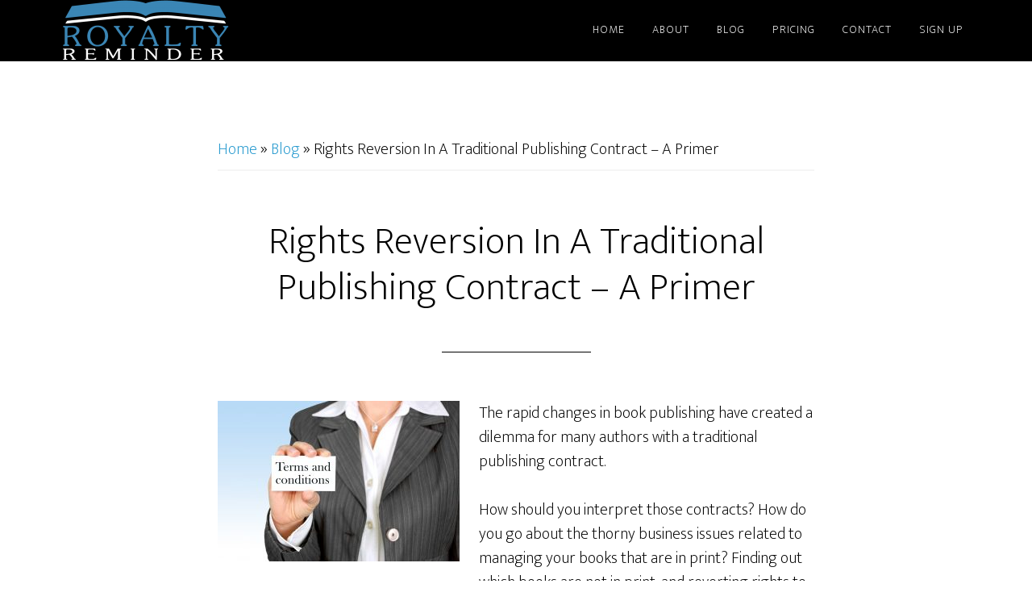

--- FILE ---
content_type: text/html; charset=UTF-8
request_url: https://www.royaltyreminder.com/rights-reversion-traditional-publishing-contract/
body_size: 70010
content:
<!DOCTYPE html>
<html lang="en-US">
<head >
<meta charset="UTF-8" />
<meta name="viewport" content="width=device-width, initial-scale=1" />
<meta name='robots' content='index, follow, max-image-preview:large, max-snippet:-1, max-video-preview:-1' />

	<!-- This site is optimized with the Yoast SEO plugin v26.7 - https://yoast.com/wordpress/plugins/seo/ -->
	<title>Rights Reversion In A Traditional Publishing Contract - A Primer - Royalty Reminder</title>
	<meta name="description" content="Do you know how to revert your rights if you have a traditional publishing contract? There are several things you neeed to consider to get it done." />
	<link rel="canonical" href="https://www.royaltyreminder.com/rights-reversion-traditional-publishing-contract/" />
	<meta property="og:locale" content="en_US" />
	<meta property="og:type" content="article" />
	<meta property="og:title" content="Rights Reversion In A Traditional Publishing Contract - A Primer - Royalty Reminder" />
	<meta property="og:description" content="Do you know how to revert your rights if you have a traditional publishing contract? There are several things you neeed to consider to get it done." />
	<meta property="og:url" content="https://www.royaltyreminder.com/rights-reversion-traditional-publishing-contract/" />
	<meta property="og:site_name" content="Royalty Reminder" />
	<meta property="article:published_time" content="2019-10-11T17:09:34+00:00" />
	<meta property="article:modified_time" content="2019-12-04T17:44:44+00:00" />
	<meta property="og:image" content="https://www.royaltyreminder.com/wp-content/uploads/2019/10/conditions-624911_1920.jpg" />
	<meta property="og:image:width" content="1920" />
	<meta property="og:image:height" content="1276" />
	<meta property="og:image:type" content="image/jpeg" />
	<meta name="author" content="Ethan Ellenberg" />
	<meta name="twitter:card" content="summary_large_image" />
	<meta name="twitter:label1" content="Written by" />
	<meta name="twitter:data1" content="Ethan Ellenberg" />
	<meta name="twitter:label2" content="Est. reading time" />
	<meta name="twitter:data2" content="8 minutes" />
	<script type="application/ld+json" class="yoast-schema-graph">{"@context":"https://schema.org","@graph":[{"@type":"Article","@id":"https://www.royaltyreminder.com/rights-reversion-traditional-publishing-contract/#article","isPartOf":{"@id":"https://www.royaltyreminder.com/rights-reversion-traditional-publishing-contract/"},"author":{"name":"Ethan Ellenberg","@id":"https://www.royaltyreminder.com/#/schema/person/bc84241fd31d3a524568ca25424eea0e"},"headline":"Rights Reversion In A Traditional Publishing Contract &#8211; A Primer","datePublished":"2019-10-11T17:09:34+00:00","dateModified":"2019-12-04T17:44:44+00:00","mainEntityOfPage":{"@id":"https://www.royaltyreminder.com/rights-reversion-traditional-publishing-contract/"},"wordCount":1676,"publisher":{"@id":"https://www.royaltyreminder.com/#organization"},"image":{"@id":"https://www.royaltyreminder.com/rights-reversion-traditional-publishing-contract/#primaryimage"},"thumbnailUrl":"https://www.royaltyreminder.com/wp-content/uploads/2019/10/conditions-624911_1920-300x199.jpg","articleSection":["News"],"inLanguage":"en-US"},{"@type":"WebPage","@id":"https://www.royaltyreminder.com/rights-reversion-traditional-publishing-contract/","url":"https://www.royaltyreminder.com/rights-reversion-traditional-publishing-contract/","name":"Rights Reversion In A Traditional Publishing Contract - A Primer - Royalty Reminder","isPartOf":{"@id":"https://www.royaltyreminder.com/#website"},"primaryImageOfPage":{"@id":"https://www.royaltyreminder.com/rights-reversion-traditional-publishing-contract/#primaryimage"},"image":{"@id":"https://www.royaltyreminder.com/rights-reversion-traditional-publishing-contract/#primaryimage"},"thumbnailUrl":"https://www.royaltyreminder.com/wp-content/uploads/2019/10/conditions-624911_1920-300x199.jpg","datePublished":"2019-10-11T17:09:34+00:00","dateModified":"2019-12-04T17:44:44+00:00","description":"Do you know how to revert your rights if you have a traditional publishing contract? There are several things you neeed to consider to get it done.","breadcrumb":{"@id":"https://www.royaltyreminder.com/rights-reversion-traditional-publishing-contract/#breadcrumb"},"inLanguage":"en-US","potentialAction":[{"@type":"ReadAction","target":["https://www.royaltyreminder.com/rights-reversion-traditional-publishing-contract/"]}]},{"@type":"ImageObject","inLanguage":"en-US","@id":"https://www.royaltyreminder.com/rights-reversion-traditional-publishing-contract/#primaryimage","url":"https://www.royaltyreminder.com/wp-content/uploads/2019/10/conditions-624911_1920.jpg","contentUrl":"https://www.royaltyreminder.com/wp-content/uploads/2019/10/conditions-624911_1920.jpg","width":1920,"height":1276},{"@type":"BreadcrumbList","@id":"https://www.royaltyreminder.com/rights-reversion-traditional-publishing-contract/#breadcrumb","itemListElement":[{"@type":"ListItem","position":1,"name":"Home","item":"https://www.royaltyreminder.com/"},{"@type":"ListItem","position":2,"name":"Blog","item":"https://www.royaltyreminder.com/blog/"},{"@type":"ListItem","position":3,"name":"Rights Reversion In A Traditional Publishing Contract &#8211; A Primer"}]},{"@type":"WebSite","@id":"https://www.royaltyreminder.com/#website","url":"https://www.royaltyreminder.com/","name":"Royalty Reminder","description":"The Ideal Book Contract Management Tool","publisher":{"@id":"https://www.royaltyreminder.com/#organization"},"potentialAction":[{"@type":"SearchAction","target":{"@type":"EntryPoint","urlTemplate":"https://www.royaltyreminder.com/?s={search_term_string}"},"query-input":{"@type":"PropertyValueSpecification","valueRequired":true,"valueName":"search_term_string"}}],"inLanguage":"en-US"},{"@type":"Organization","@id":"https://www.royaltyreminder.com/#organization","name":"Royalty Reminder","url":"https://www.royaltyreminder.com/","logo":{"@type":"ImageObject","inLanguage":"en-US","@id":"https://www.royaltyreminder.com/#/schema/logo/image/","url":"https://www.royaltyreminder.com/wp-content/uploads/2016/10/rr-logo.png","contentUrl":"https://www.royaltyreminder.com/wp-content/uploads/2016/10/rr-logo.png","width":1200,"height":1600,"caption":"Royalty Reminder"},"image":{"@id":"https://www.royaltyreminder.com/#/schema/logo/image/"}},{"@type":"Person","@id":"https://www.royaltyreminder.com/#/schema/person/bc84241fd31d3a524568ca25424eea0e","name":"Ethan Ellenberg","image":{"@type":"ImageObject","inLanguage":"en-US","@id":"https://www.royaltyreminder.com/#/schema/person/image/","url":"https://secure.gravatar.com/avatar/c05fddf975cc6304f0834141f38a281a270c3b1ee858665eb1cac2f6f58ca58f?s=96&d=mm&r=g","contentUrl":"https://secure.gravatar.com/avatar/c05fddf975cc6304f0834141f38a281a270c3b1ee858665eb1cac2f6f58ca58f?s=96&d=mm&r=g","caption":"Ethan Ellenberg"},"url":"https://www.royaltyreminder.com/author/ethan/"}]}</script>
	<!-- / Yoast SEO plugin. -->


<link rel='dns-prefetch' href='//fonts.googleapis.com' />
<link rel="alternate" type="application/rss+xml" title="Royalty Reminder &raquo; Feed" href="https://www.royaltyreminder.com/feed/" />
<link rel="alternate" type="application/rss+xml" title="Royalty Reminder &raquo; Comments Feed" href="https://www.royaltyreminder.com/comments/feed/" />
<link rel="alternate" title="oEmbed (JSON)" type="application/json+oembed" href="https://www.royaltyreminder.com/wp-json/oembed/1.0/embed?url=https%3A%2F%2Fwww.royaltyreminder.com%2Frights-reversion-traditional-publishing-contract%2F" />
<link rel="alternate" title="oEmbed (XML)" type="text/xml+oembed" href="https://www.royaltyreminder.com/wp-json/oembed/1.0/embed?url=https%3A%2F%2Fwww.royaltyreminder.com%2Frights-reversion-traditional-publishing-contract%2F&#038;format=xml" />
		<!-- This site uses the Google Analytics by MonsterInsights plugin v9.11.1 - Using Analytics tracking - https://www.monsterinsights.com/ -->
		<!-- Note: MonsterInsights is not currently configured on this site. The site owner needs to authenticate with Google Analytics in the MonsterInsights settings panel. -->
					<!-- No tracking code set -->
				<!-- / Google Analytics by MonsterInsights -->
		<style id='wp-img-auto-sizes-contain-inline-css' type='text/css'>
img:is([sizes=auto i],[sizes^="auto," i]){contain-intrinsic-size:3000px 1500px}
/*# sourceURL=wp-img-auto-sizes-contain-inline-css */
</style>
<link rel='stylesheet' id='altitude-pro-theme-css' href='https://www.royaltyreminder.com/wp-content/themes/altitude-pro/style.css?ver=1.0.3' type='text/css' media='all' />
<style id='altitude-pro-theme-inline-css' type='text/css'>

		a,
		.entry-title a:hover,
		.image-section a:hover,
		.image-section .featured-content .entry-title a:hover,
		.site-footer a:hover {
			color: #2398ce;
		}

		button,
		input[type="button"],
		input[type="reset"],
		input[type="submit"],
		.archive-pagination li a:hover,
		.archive-pagination .active a,
		.button,
		.footer-widgets,
		.widget .button {
			background-color: #2398ce;
		}

		button,
		input[type="button"],
		input[type="reset"],
		input[type="submit"],
		.button,
		.front-page input:focus,
		.front-page textarea:focus,
		.widget .button {
			border-color: #2398ce;
		}
		
/*# sourceURL=altitude-pro-theme-inline-css */
</style>
<style id='wp-emoji-styles-inline-css' type='text/css'>

	img.wp-smiley, img.emoji {
		display: inline !important;
		border: none !important;
		box-shadow: none !important;
		height: 1em !important;
		width: 1em !important;
		margin: 0 0.07em !important;
		vertical-align: -0.1em !important;
		background: none !important;
		padding: 0 !important;
	}
/*# sourceURL=wp-emoji-styles-inline-css */
</style>
<style id='wp-block-library-inline-css' type='text/css'>
:root{--wp-block-synced-color:#7a00df;--wp-block-synced-color--rgb:122,0,223;--wp-bound-block-color:var(--wp-block-synced-color);--wp-editor-canvas-background:#ddd;--wp-admin-theme-color:#007cba;--wp-admin-theme-color--rgb:0,124,186;--wp-admin-theme-color-darker-10:#006ba1;--wp-admin-theme-color-darker-10--rgb:0,107,160.5;--wp-admin-theme-color-darker-20:#005a87;--wp-admin-theme-color-darker-20--rgb:0,90,135;--wp-admin-border-width-focus:2px}@media (min-resolution:192dpi){:root{--wp-admin-border-width-focus:1.5px}}.wp-element-button{cursor:pointer}:root .has-very-light-gray-background-color{background-color:#eee}:root .has-very-dark-gray-background-color{background-color:#313131}:root .has-very-light-gray-color{color:#eee}:root .has-very-dark-gray-color{color:#313131}:root .has-vivid-green-cyan-to-vivid-cyan-blue-gradient-background{background:linear-gradient(135deg,#00d084,#0693e3)}:root .has-purple-crush-gradient-background{background:linear-gradient(135deg,#34e2e4,#4721fb 50%,#ab1dfe)}:root .has-hazy-dawn-gradient-background{background:linear-gradient(135deg,#faaca8,#dad0ec)}:root .has-subdued-olive-gradient-background{background:linear-gradient(135deg,#fafae1,#67a671)}:root .has-atomic-cream-gradient-background{background:linear-gradient(135deg,#fdd79a,#004a59)}:root .has-nightshade-gradient-background{background:linear-gradient(135deg,#330968,#31cdcf)}:root .has-midnight-gradient-background{background:linear-gradient(135deg,#020381,#2874fc)}:root{--wp--preset--font-size--normal:16px;--wp--preset--font-size--huge:42px}.has-regular-font-size{font-size:1em}.has-larger-font-size{font-size:2.625em}.has-normal-font-size{font-size:var(--wp--preset--font-size--normal)}.has-huge-font-size{font-size:var(--wp--preset--font-size--huge)}.has-text-align-center{text-align:center}.has-text-align-left{text-align:left}.has-text-align-right{text-align:right}.has-fit-text{white-space:nowrap!important}#end-resizable-editor-section{display:none}.aligncenter{clear:both}.items-justified-left{justify-content:flex-start}.items-justified-center{justify-content:center}.items-justified-right{justify-content:flex-end}.items-justified-space-between{justify-content:space-between}.screen-reader-text{border:0;clip-path:inset(50%);height:1px;margin:-1px;overflow:hidden;padding:0;position:absolute;width:1px;word-wrap:normal!important}.screen-reader-text:focus{background-color:#ddd;clip-path:none;color:#444;display:block;font-size:1em;height:auto;left:5px;line-height:normal;padding:15px 23px 14px;text-decoration:none;top:5px;width:auto;z-index:100000}html :where(.has-border-color){border-style:solid}html :where([style*=border-top-color]){border-top-style:solid}html :where([style*=border-right-color]){border-right-style:solid}html :where([style*=border-bottom-color]){border-bottom-style:solid}html :where([style*=border-left-color]){border-left-style:solid}html :where([style*=border-width]){border-style:solid}html :where([style*=border-top-width]){border-top-style:solid}html :where([style*=border-right-width]){border-right-style:solid}html :where([style*=border-bottom-width]){border-bottom-style:solid}html :where([style*=border-left-width]){border-left-style:solid}html :where(img[class*=wp-image-]){height:auto;max-width:100%}:where(figure){margin:0 0 1em}html :where(.is-position-sticky){--wp-admin--admin-bar--position-offset:var(--wp-admin--admin-bar--height,0px)}@media screen and (max-width:600px){html :where(.is-position-sticky){--wp-admin--admin-bar--position-offset:0px}}

/*# sourceURL=wp-block-library-inline-css */
</style><style id='global-styles-inline-css' type='text/css'>
:root{--wp--preset--aspect-ratio--square: 1;--wp--preset--aspect-ratio--4-3: 4/3;--wp--preset--aspect-ratio--3-4: 3/4;--wp--preset--aspect-ratio--3-2: 3/2;--wp--preset--aspect-ratio--2-3: 2/3;--wp--preset--aspect-ratio--16-9: 16/9;--wp--preset--aspect-ratio--9-16: 9/16;--wp--preset--color--black: #000000;--wp--preset--color--cyan-bluish-gray: #abb8c3;--wp--preset--color--white: #ffffff;--wp--preset--color--pale-pink: #f78da7;--wp--preset--color--vivid-red: #cf2e2e;--wp--preset--color--luminous-vivid-orange: #ff6900;--wp--preset--color--luminous-vivid-amber: #fcb900;--wp--preset--color--light-green-cyan: #7bdcb5;--wp--preset--color--vivid-green-cyan: #00d084;--wp--preset--color--pale-cyan-blue: #8ed1fc;--wp--preset--color--vivid-cyan-blue: #0693e3;--wp--preset--color--vivid-purple: #9b51e0;--wp--preset--gradient--vivid-cyan-blue-to-vivid-purple: linear-gradient(135deg,rgb(6,147,227) 0%,rgb(155,81,224) 100%);--wp--preset--gradient--light-green-cyan-to-vivid-green-cyan: linear-gradient(135deg,rgb(122,220,180) 0%,rgb(0,208,130) 100%);--wp--preset--gradient--luminous-vivid-amber-to-luminous-vivid-orange: linear-gradient(135deg,rgb(252,185,0) 0%,rgb(255,105,0) 100%);--wp--preset--gradient--luminous-vivid-orange-to-vivid-red: linear-gradient(135deg,rgb(255,105,0) 0%,rgb(207,46,46) 100%);--wp--preset--gradient--very-light-gray-to-cyan-bluish-gray: linear-gradient(135deg,rgb(238,238,238) 0%,rgb(169,184,195) 100%);--wp--preset--gradient--cool-to-warm-spectrum: linear-gradient(135deg,rgb(74,234,220) 0%,rgb(151,120,209) 20%,rgb(207,42,186) 40%,rgb(238,44,130) 60%,rgb(251,105,98) 80%,rgb(254,248,76) 100%);--wp--preset--gradient--blush-light-purple: linear-gradient(135deg,rgb(255,206,236) 0%,rgb(152,150,240) 100%);--wp--preset--gradient--blush-bordeaux: linear-gradient(135deg,rgb(254,205,165) 0%,rgb(254,45,45) 50%,rgb(107,0,62) 100%);--wp--preset--gradient--luminous-dusk: linear-gradient(135deg,rgb(255,203,112) 0%,rgb(199,81,192) 50%,rgb(65,88,208) 100%);--wp--preset--gradient--pale-ocean: linear-gradient(135deg,rgb(255,245,203) 0%,rgb(182,227,212) 50%,rgb(51,167,181) 100%);--wp--preset--gradient--electric-grass: linear-gradient(135deg,rgb(202,248,128) 0%,rgb(113,206,126) 100%);--wp--preset--gradient--midnight: linear-gradient(135deg,rgb(2,3,129) 0%,rgb(40,116,252) 100%);--wp--preset--font-size--small: 13px;--wp--preset--font-size--medium: 20px;--wp--preset--font-size--large: 36px;--wp--preset--font-size--x-large: 42px;--wp--preset--spacing--20: 0.44rem;--wp--preset--spacing--30: 0.67rem;--wp--preset--spacing--40: 1rem;--wp--preset--spacing--50: 1.5rem;--wp--preset--spacing--60: 2.25rem;--wp--preset--spacing--70: 3.38rem;--wp--preset--spacing--80: 5.06rem;--wp--preset--shadow--natural: 6px 6px 9px rgba(0, 0, 0, 0.2);--wp--preset--shadow--deep: 12px 12px 50px rgba(0, 0, 0, 0.4);--wp--preset--shadow--sharp: 6px 6px 0px rgba(0, 0, 0, 0.2);--wp--preset--shadow--outlined: 6px 6px 0px -3px rgb(255, 255, 255), 6px 6px rgb(0, 0, 0);--wp--preset--shadow--crisp: 6px 6px 0px rgb(0, 0, 0);}:where(.is-layout-flex){gap: 0.5em;}:where(.is-layout-grid){gap: 0.5em;}body .is-layout-flex{display: flex;}.is-layout-flex{flex-wrap: wrap;align-items: center;}.is-layout-flex > :is(*, div){margin: 0;}body .is-layout-grid{display: grid;}.is-layout-grid > :is(*, div){margin: 0;}:where(.wp-block-columns.is-layout-flex){gap: 2em;}:where(.wp-block-columns.is-layout-grid){gap: 2em;}:where(.wp-block-post-template.is-layout-flex){gap: 1.25em;}:where(.wp-block-post-template.is-layout-grid){gap: 1.25em;}.has-black-color{color: var(--wp--preset--color--black) !important;}.has-cyan-bluish-gray-color{color: var(--wp--preset--color--cyan-bluish-gray) !important;}.has-white-color{color: var(--wp--preset--color--white) !important;}.has-pale-pink-color{color: var(--wp--preset--color--pale-pink) !important;}.has-vivid-red-color{color: var(--wp--preset--color--vivid-red) !important;}.has-luminous-vivid-orange-color{color: var(--wp--preset--color--luminous-vivid-orange) !important;}.has-luminous-vivid-amber-color{color: var(--wp--preset--color--luminous-vivid-amber) !important;}.has-light-green-cyan-color{color: var(--wp--preset--color--light-green-cyan) !important;}.has-vivid-green-cyan-color{color: var(--wp--preset--color--vivid-green-cyan) !important;}.has-pale-cyan-blue-color{color: var(--wp--preset--color--pale-cyan-blue) !important;}.has-vivid-cyan-blue-color{color: var(--wp--preset--color--vivid-cyan-blue) !important;}.has-vivid-purple-color{color: var(--wp--preset--color--vivid-purple) !important;}.has-black-background-color{background-color: var(--wp--preset--color--black) !important;}.has-cyan-bluish-gray-background-color{background-color: var(--wp--preset--color--cyan-bluish-gray) !important;}.has-white-background-color{background-color: var(--wp--preset--color--white) !important;}.has-pale-pink-background-color{background-color: var(--wp--preset--color--pale-pink) !important;}.has-vivid-red-background-color{background-color: var(--wp--preset--color--vivid-red) !important;}.has-luminous-vivid-orange-background-color{background-color: var(--wp--preset--color--luminous-vivid-orange) !important;}.has-luminous-vivid-amber-background-color{background-color: var(--wp--preset--color--luminous-vivid-amber) !important;}.has-light-green-cyan-background-color{background-color: var(--wp--preset--color--light-green-cyan) !important;}.has-vivid-green-cyan-background-color{background-color: var(--wp--preset--color--vivid-green-cyan) !important;}.has-pale-cyan-blue-background-color{background-color: var(--wp--preset--color--pale-cyan-blue) !important;}.has-vivid-cyan-blue-background-color{background-color: var(--wp--preset--color--vivid-cyan-blue) !important;}.has-vivid-purple-background-color{background-color: var(--wp--preset--color--vivid-purple) !important;}.has-black-border-color{border-color: var(--wp--preset--color--black) !important;}.has-cyan-bluish-gray-border-color{border-color: var(--wp--preset--color--cyan-bluish-gray) !important;}.has-white-border-color{border-color: var(--wp--preset--color--white) !important;}.has-pale-pink-border-color{border-color: var(--wp--preset--color--pale-pink) !important;}.has-vivid-red-border-color{border-color: var(--wp--preset--color--vivid-red) !important;}.has-luminous-vivid-orange-border-color{border-color: var(--wp--preset--color--luminous-vivid-orange) !important;}.has-luminous-vivid-amber-border-color{border-color: var(--wp--preset--color--luminous-vivid-amber) !important;}.has-light-green-cyan-border-color{border-color: var(--wp--preset--color--light-green-cyan) !important;}.has-vivid-green-cyan-border-color{border-color: var(--wp--preset--color--vivid-green-cyan) !important;}.has-pale-cyan-blue-border-color{border-color: var(--wp--preset--color--pale-cyan-blue) !important;}.has-vivid-cyan-blue-border-color{border-color: var(--wp--preset--color--vivid-cyan-blue) !important;}.has-vivid-purple-border-color{border-color: var(--wp--preset--color--vivid-purple) !important;}.has-vivid-cyan-blue-to-vivid-purple-gradient-background{background: var(--wp--preset--gradient--vivid-cyan-blue-to-vivid-purple) !important;}.has-light-green-cyan-to-vivid-green-cyan-gradient-background{background: var(--wp--preset--gradient--light-green-cyan-to-vivid-green-cyan) !important;}.has-luminous-vivid-amber-to-luminous-vivid-orange-gradient-background{background: var(--wp--preset--gradient--luminous-vivid-amber-to-luminous-vivid-orange) !important;}.has-luminous-vivid-orange-to-vivid-red-gradient-background{background: var(--wp--preset--gradient--luminous-vivid-orange-to-vivid-red) !important;}.has-very-light-gray-to-cyan-bluish-gray-gradient-background{background: var(--wp--preset--gradient--very-light-gray-to-cyan-bluish-gray) !important;}.has-cool-to-warm-spectrum-gradient-background{background: var(--wp--preset--gradient--cool-to-warm-spectrum) !important;}.has-blush-light-purple-gradient-background{background: var(--wp--preset--gradient--blush-light-purple) !important;}.has-blush-bordeaux-gradient-background{background: var(--wp--preset--gradient--blush-bordeaux) !important;}.has-luminous-dusk-gradient-background{background: var(--wp--preset--gradient--luminous-dusk) !important;}.has-pale-ocean-gradient-background{background: var(--wp--preset--gradient--pale-ocean) !important;}.has-electric-grass-gradient-background{background: var(--wp--preset--gradient--electric-grass) !important;}.has-midnight-gradient-background{background: var(--wp--preset--gradient--midnight) !important;}.has-small-font-size{font-size: var(--wp--preset--font-size--small) !important;}.has-medium-font-size{font-size: var(--wp--preset--font-size--medium) !important;}.has-large-font-size{font-size: var(--wp--preset--font-size--large) !important;}.has-x-large-font-size{font-size: var(--wp--preset--font-size--x-large) !important;}
/*# sourceURL=global-styles-inline-css */
</style>

<style id='classic-theme-styles-inline-css' type='text/css'>
/*! This file is auto-generated */
.wp-block-button__link{color:#fff;background-color:#32373c;border-radius:9999px;box-shadow:none;text-decoration:none;padding:calc(.667em + 2px) calc(1.333em + 2px);font-size:1.125em}.wp-block-file__button{background:#32373c;color:#fff;text-decoration:none}
/*# sourceURL=/wp-includes/css/classic-themes.min.css */
</style>
<link rel='stylesheet' id='wp-components-css' href='https://www.royaltyreminder.com/wp-includes/css/dist/components/style.min.css?ver=6.9' type='text/css' media='all' />
<link rel='stylesheet' id='wp-preferences-css' href='https://www.royaltyreminder.com/wp-includes/css/dist/preferences/style.min.css?ver=6.9' type='text/css' media='all' />
<link rel='stylesheet' id='wp-block-editor-css' href='https://www.royaltyreminder.com/wp-includes/css/dist/block-editor/style.min.css?ver=6.9' type='text/css' media='all' />
<link rel='stylesheet' id='popup-maker-block-library-style-css' href='https://www.royaltyreminder.com/wp-content/plugins/popup-maker/dist/packages/block-library-style.css?ver=dbea705cfafe089d65f1' type='text/css' media='all' />
<link rel='stylesheet' id='contact-form-7-css' href='https://www.royaltyreminder.com/wp-content/plugins/contact-form-7/includes/css/styles.css?ver=6.1.4' type='text/css' media='all' />
<link rel='stylesheet' id='responsive-lightbox-swipebox-css' href='https://www.royaltyreminder.com/wp-content/plugins/responsive-lightbox/assets/swipebox/swipebox.min.css?ver=1.5.2' type='text/css' media='all' />
<link rel='stylesheet' id='dashicons-css' href='https://www.royaltyreminder.com/wp-includes/css/dashicons.min.css?ver=6.9' type='text/css' media='all' />
<link rel='stylesheet' id='altitude-google-fonts-css' href='//fonts.googleapis.com/css?family=Ek+Mukta%3A200%2C800&#038;ver=1.0.3' type='text/css' media='all' />
<link rel='stylesheet' id='popup-maker-site-css' href='https://www.royaltyreminder.com/wp-content/plugins/popup-maker/dist/assets/site.css?ver=1.21.5' type='text/css' media='all' />
<style id='popup-maker-site-inline-css' type='text/css'>
/* Popup Google Fonts */
@import url('//fonts.googleapis.com/css?family=Montserrat:100');

/* Popup Theme 707: Floating Bar - Soft Blue */
.pum-theme-707, .pum-theme-floating-bar { background-color: rgba( 255, 255, 255, 0.00 ) } 
.pum-theme-707 .pum-container, .pum-theme-floating-bar .pum-container { padding: 8px; border-radius: 0px; border: 1px none #000000; box-shadow: 1px 1px 3px 0px rgba( 2, 2, 2, 0.23 ); background-color: rgba( 238, 246, 252, 1.00 ) } 
.pum-theme-707 .pum-title, .pum-theme-floating-bar .pum-title { color: #505050; text-align: left; text-shadow: 0px 0px 0px rgba( 2, 2, 2, 0.23 ); font-family: inherit; font-weight: 400; font-size: 32px; line-height: 36px } 
.pum-theme-707 .pum-content, .pum-theme-floating-bar .pum-content { color: #505050; font-family: inherit; font-weight: 400 } 
.pum-theme-707 .pum-content + .pum-close, .pum-theme-floating-bar .pum-content + .pum-close { position: absolute; height: 18px; width: 18px; left: auto; right: 5px; bottom: auto; top: 50%; padding: 0px; color: #505050; font-family: Sans-Serif; font-weight: 700; font-size: 15px; line-height: 18px; border: 1px solid #505050; border-radius: 15px; box-shadow: 0px 0px 0px 0px rgba( 2, 2, 2, 0.00 ); text-shadow: 0px 0px 0px rgba( 0, 0, 0, 0.00 ); background-color: rgba( 255, 255, 255, 0.00 ); transform: translate(0, -50%) } 

/* Popup Theme 708: Content Only - For use with page builders or block editor */
.pum-theme-708, .pum-theme-content-only { background-color: rgba( 0, 0, 0, 0.70 ) } 
.pum-theme-708 .pum-container, .pum-theme-content-only .pum-container { padding: 0px; border-radius: 0px; border: 1px none #000000; box-shadow: 0px 0px 0px 0px rgba( 2, 2, 2, 0.00 ) } 
.pum-theme-708 .pum-title, .pum-theme-content-only .pum-title { color: #000000; text-align: left; text-shadow: 0px 0px 0px rgba( 2, 2, 2, 0.23 ); font-family: inherit; font-weight: 400; font-size: 32px; line-height: 36px } 
.pum-theme-708 .pum-content, .pum-theme-content-only .pum-content { color: #8c8c8c; font-family: inherit; font-weight: 400 } 
.pum-theme-708 .pum-content + .pum-close, .pum-theme-content-only .pum-content + .pum-close { position: absolute; height: 18px; width: 18px; left: auto; right: 7px; bottom: auto; top: 7px; padding: 0px; color: #000000; font-family: inherit; font-weight: 700; font-size: 20px; line-height: 20px; border: 1px none #ffffff; border-radius: 15px; box-shadow: 0px 0px 0px 0px rgba( 2, 2, 2, 0.00 ); text-shadow: 0px 0px 0px rgba( 0, 0, 0, 0.00 ); background-color: rgba( 255, 255, 255, 0.00 ) } 

/* Popup Theme 667: Enterprise Blue */
.pum-theme-667, .pum-theme-enterprise-blue { background-color: rgba( 0, 0, 0, 0.70 ) } 
.pum-theme-667 .pum-container, .pum-theme-enterprise-blue .pum-container { padding: 28px; border-radius: 5px; border: 1px none #000000; box-shadow: 0px 10px 25px 4px rgba( 2, 2, 2, 0.50 ); background-color: rgba( 255, 255, 255, 1.00 ) } 
.pum-theme-667 .pum-title, .pum-theme-enterprise-blue .pum-title { color: #315b7c; text-align: left; text-shadow: 0px 0px 0px rgba( 2, 2, 2, 0.23 ); font-family: inherit; font-weight: 100; font-size: 34px; line-height: 36px } 
.pum-theme-667 .pum-content, .pum-theme-enterprise-blue .pum-content { color: #2d2d2d; font-family: inherit; font-weight: 100 } 
.pum-theme-667 .pum-content + .pum-close, .pum-theme-enterprise-blue .pum-content + .pum-close { position: absolute; height: 28px; width: 28px; left: auto; right: 8px; bottom: auto; top: 8px; padding: 4px; color: #ffffff; font-family: Times New Roman; font-weight: 100; font-size: 20px; line-height: 20px; border: 1px none #ffffff; border-radius: 42px; box-shadow: 0px 0px 0px 0px rgba( 2, 2, 2, 0.23 ); text-shadow: 0px 0px 0px rgba( 0, 0, 0, 0.23 ); background-color: rgba( 49, 91, 124, 1.00 ) } 

/* Popup Theme 668: Hello Box */
.pum-theme-668, .pum-theme-hello-box { background-color: rgba( 0, 0, 0, 0.75 ) } 
.pum-theme-668 .pum-container, .pum-theme-hello-box .pum-container { padding: 30px; border-radius: 80px; border: 14px solid #81d742; box-shadow: 0px 0px 0px 0px rgba( 2, 2, 2, 0.00 ); background-color: rgba( 255, 255, 255, 1.00 ) } 
.pum-theme-668 .pum-title, .pum-theme-hello-box .pum-title { color: #2d2d2d; text-align: left; text-shadow: 0px 0px 0px rgba( 2, 2, 2, 0.23 ); font-family: Montserrat; font-weight: 100; font-size: 32px; line-height: 36px } 
.pum-theme-668 .pum-content, .pum-theme-hello-box .pum-content { color: #2d2d2d; font-family: inherit; font-weight: 100 } 
.pum-theme-668 .pum-content + .pum-close, .pum-theme-hello-box .pum-content + .pum-close { position: absolute; height: auto; width: auto; left: auto; right: -30px; bottom: auto; top: -30px; padding: 0px; color: #2d2d2d; font-family: Times New Roman; font-weight: 100; font-size: 32px; line-height: 28px; border: 1px none #ffffff; border-radius: 28px; box-shadow: 0px 0px 0px 0px rgba( 2, 2, 2, 0.23 ); text-shadow: 0px 0px 0px rgba( 0, 0, 0, 0.23 ); background-color: rgba( 255, 255, 255, 1.00 ) } 

/* Popup Theme 669: Cutting Edge */
.pum-theme-669, .pum-theme-cutting-edge { background-color: rgba( 0, 0, 0, 0.50 ) } 
.pum-theme-669 .pum-container, .pum-theme-cutting-edge .pum-container { padding: 18px; border-radius: 0px; border: 1px none #000000; box-shadow: 0px 10px 25px 0px rgba( 2, 2, 2, 0.50 ); background-color: rgba( 30, 115, 190, 1.00 ) } 
.pum-theme-669 .pum-title, .pum-theme-cutting-edge .pum-title { color: #ffffff; text-align: left; text-shadow: 0px 0px 0px rgba( 2, 2, 2, 0.23 ); font-family: Sans-Serif; font-weight: 100; font-size: 26px; line-height: 28px } 
.pum-theme-669 .pum-content, .pum-theme-cutting-edge .pum-content { color: #ffffff; font-family: inherit; font-weight: 100 } 
.pum-theme-669 .pum-content + .pum-close, .pum-theme-cutting-edge .pum-content + .pum-close { position: absolute; height: 24px; width: 24px; left: auto; right: 0px; bottom: auto; top: 0px; padding: 0px; color: #1e73be; font-family: Times New Roman; font-weight: 100; font-size: 32px; line-height: 24px; border: 1px none #ffffff; border-radius: 0px; box-shadow: -1px 1px 1px 0px rgba( 2, 2, 2, 0.10 ); text-shadow: -1px 1px 1px rgba( 0, 0, 0, 0.10 ); background-color: rgba( 238, 238, 34, 1.00 ) } 

/* Popup Theme 670: Framed Border */
.pum-theme-670, .pum-theme-framed-border { background-color: rgba( 255, 255, 255, 0.50 ) } 
.pum-theme-670 .pum-container, .pum-theme-framed-border .pum-container { padding: 18px; border-radius: 0px; border: 20px outset #dd3333; box-shadow: 1px 1px 3px 0px rgba( 2, 2, 2, 0.97 ) inset; background-color: rgba( 255, 251, 239, 1.00 ) } 
.pum-theme-670 .pum-title, .pum-theme-framed-border .pum-title { color: #000000; text-align: left; text-shadow: 0px 0px 0px rgba( 2, 2, 2, 0.23 ); font-family: inherit; font-weight: 100; font-size: 32px; line-height: 36px } 
.pum-theme-670 .pum-content, .pum-theme-framed-border .pum-content { color: #2d2d2d; font-family: inherit; font-weight: 100 } 
.pum-theme-670 .pum-content + .pum-close, .pum-theme-framed-border .pum-content + .pum-close { position: absolute; height: 20px; width: 20px; left: auto; right: -20px; bottom: auto; top: -20px; padding: 0px; color: #ffffff; font-family: Tahoma; font-weight: 700; font-size: 16px; line-height: 18px; border: 1px none #ffffff; border-radius: 0px; box-shadow: 0px 0px 0px 0px rgba( 2, 2, 2, 0.23 ); text-shadow: 0px 0px 0px rgba( 0, 0, 0, 0.23 ); background-color: rgba( 0, 0, 0, 0.55 ) } 

/* Popup Theme 665: Default Theme */
.pum-theme-665, .pum-theme-default-theme { background-color: rgba( 255, 255, 255, 1.00 ) } 
.pum-theme-665 .pum-container, .pum-theme-default-theme .pum-container { padding: 18px; border-radius: px; border: 1px none #000000; box-shadow: 1px 1px 3px px rgba( 2, 2, 2, 0.23 ); background-color: rgba( 249, 249, 249, 1.00 ) } 
.pum-theme-665 .pum-title, .pum-theme-default-theme .pum-title { color: #000000; text-align: left; text-shadow: px px px rgba( 2, 2, 2, 0.23 ); font-family: inherit; font-weight: 400; font-size: 32px; font-style: normal; line-height: 36px } 
.pum-theme-665 .pum-content, .pum-theme-default-theme .pum-content { color: #8c8c8c; font-family: inherit; font-weight: 400; font-style: inherit } 
.pum-theme-665 .pum-content + .pum-close, .pum-theme-default-theme .pum-content + .pum-close { position: absolute; height: auto; width: auto; left: auto; right: px; bottom: auto; top: px; padding: 8px; color: #ffffff; font-family: inherit; font-weight: 400; font-size: 12px; font-style: inherit; line-height: 36px; border: 1px none #ffffff; border-radius: px; box-shadow: 1px 1px 3px px rgba( 2, 2, 2, 0.23 ); text-shadow: px px px rgba( 0, 0, 0, 0.23 ); background-color: rgba( 0, 183, 205, 1.00 ) } 

/* Popup Theme 666: Light Box */
.pum-theme-666, .pum-theme-lightbox { background-color: rgba( 0, 0, 0, 0.60 ) } 
.pum-theme-666 .pum-container, .pum-theme-lightbox .pum-container { padding: 18px; border-radius: 3px; border: 8px solid #000000; box-shadow: 0px 0px 30px 0px rgba( 2, 2, 2, 1.00 ); background-color: rgba( 255, 255, 255, 1.00 ) } 
.pum-theme-666 .pum-title, .pum-theme-lightbox .pum-title { color: #000000; text-align: left; text-shadow: 0px 0px 0px rgba( 2, 2, 2, 0.23 ); font-family: inherit; font-weight: 100; font-size: 32px; line-height: 36px } 
.pum-theme-666 .pum-content, .pum-theme-lightbox .pum-content { color: #000000; font-family: inherit; font-weight: 100 } 
.pum-theme-666 .pum-content + .pum-close, .pum-theme-lightbox .pum-content + .pum-close { position: absolute; height: 26px; width: 26px; left: auto; right: -13px; bottom: auto; top: -13px; padding: 0px; color: #ffffff; font-family: Arial; font-weight: 100; font-size: 24px; line-height: 24px; border: 2px solid #ffffff; border-radius: 26px; box-shadow: 0px 0px 15px 1px rgba( 2, 2, 2, 0.75 ); text-shadow: 0px 0px 0px rgba( 0, 0, 0, 0.23 ); background-color: rgba( 0, 0, 0, 1.00 ) } 

#pum-671 {z-index: 1999999999}

/*# sourceURL=popup-maker-site-inline-css */
</style>
<script type="text/javascript" src="https://www.royaltyreminder.com/wp-includes/js/jquery/jquery.min.js?ver=3.7.1" id="jquery-core-js"></script>
<script type="text/javascript" src="https://www.royaltyreminder.com/wp-includes/js/jquery/jquery-migrate.min.js?ver=3.4.1" id="jquery-migrate-js"></script>
<script type="text/javascript" src="https://www.royaltyreminder.com/wp-content/plugins/responsive-lightbox/assets/dompurify/purify.min.js?ver=3.1.7" id="dompurify-js"></script>
<script type="text/javascript" id="responsive-lightbox-sanitizer-js-before">
/* <![CDATA[ */
window.RLG = window.RLG || {}; window.RLG.sanitizeAllowedHosts = ["youtube.com","www.youtube.com","youtu.be","vimeo.com","player.vimeo.com"];
//# sourceURL=responsive-lightbox-sanitizer-js-before
/* ]]> */
</script>
<script type="text/javascript" src="https://www.royaltyreminder.com/wp-content/plugins/responsive-lightbox/js/sanitizer.js?ver=2.6.0" id="responsive-lightbox-sanitizer-js"></script>
<script type="text/javascript" src="https://www.royaltyreminder.com/wp-content/plugins/responsive-lightbox/assets/swipebox/jquery.swipebox.min.js?ver=1.5.2" id="responsive-lightbox-swipebox-js"></script>
<script type="text/javascript" src="https://www.royaltyreminder.com/wp-includes/js/underscore.min.js?ver=1.13.7" id="underscore-js"></script>
<script type="text/javascript" src="https://www.royaltyreminder.com/wp-content/plugins/responsive-lightbox/assets/infinitescroll/infinite-scroll.pkgd.min.js?ver=4.0.1" id="responsive-lightbox-infinite-scroll-js"></script>
<script type="text/javascript" id="responsive-lightbox-js-before">
/* <![CDATA[ */
var rlArgs = {"script":"swipebox","selector":"lightbox","customEvents":"","activeGalleries":true,"animation":true,"hideCloseButtonOnMobile":false,"removeBarsOnMobile":false,"hideBars":true,"hideBarsDelay":5000,"videoMaxWidth":1080,"useSVG":true,"loopAtEnd":false,"woocommerce_gallery":false,"ajaxurl":"https:\/\/www.royaltyreminder.com\/wp-admin\/admin-ajax.php","nonce":"fba4adc8fa","preview":false,"postId":572,"scriptExtension":false};

//# sourceURL=responsive-lightbox-js-before
/* ]]> */
</script>
<script type="text/javascript" src="https://www.royaltyreminder.com/wp-content/plugins/responsive-lightbox/js/front.js?ver=2.6.0" id="responsive-lightbox-js"></script>
<script type="text/javascript" src="https://www.royaltyreminder.com/wp-content/themes/altitude-pro/js/global.js?ver=1.0.0" id="altitude-global-js"></script>
<link rel="https://api.w.org/" href="https://www.royaltyreminder.com/wp-json/" /><link rel="alternate" title="JSON" type="application/json" href="https://www.royaltyreminder.com/wp-json/wp/v2/posts/572" /><link rel="EditURI" type="application/rsd+xml" title="RSD" href="https://www.royaltyreminder.com/xmlrpc.php?rsd" />
<meta name="generator" content="WordPress 6.9" />
<link rel='shortlink' href='https://www.royaltyreminder.com/?p=572' />
<style type="text/css">.site-title a { background: url(https://www.royaltyreminder.com/wp-content/uploads/2016/10/cropped-cropped-rr-header-logo.png) no-repeat !important; }</style>
<link rel="icon" href="https://www.royaltyreminder.com/wp-content/uploads/2017/02/cropped-rr-icon-32x32.png" sizes="32x32" />
<link rel="icon" href="https://www.royaltyreminder.com/wp-content/uploads/2017/02/cropped-rr-icon-192x192.png" sizes="192x192" />
<link rel="apple-touch-icon" href="https://www.royaltyreminder.com/wp-content/uploads/2017/02/cropped-rr-icon-180x180.png" />
<meta name="msapplication-TileImage" content="https://www.royaltyreminder.com/wp-content/uploads/2017/02/cropped-rr-icon-270x270.png" />
		<style type="text/css" id="wp-custom-css">
			/*
You can add your own CSS here.

Click the help icon above to learn more.
*/

		</style>
		</head>
<body class="wp-singular post-template-default single single-post postid-572 single-format-standard wp-theme-genesis wp-child-theme-altitude-pro custom-header header-image header-full-width full-width-content genesis-breadcrumbs-visible genesis-footer-widgets-hidden"><div class="site-container"><header class="site-header"><div class="wrap"><div class="title-area"><p class="site-title"><a href="https://www.royaltyreminder.com/">Royalty Reminder</a></p><p class="site-description">The Ideal Book Contract Management Tool</p></div><nav class="nav-primary" aria-label="Main"><div class="wrap"><ul id="menu-main-menu" class="menu genesis-nav-menu menu-primary"><li id="menu-item-148" class="menu-item menu-item-type-custom menu-item-object-custom menu-item-home menu-item-148"><a href="https://www.royaltyreminder.com/"><span >Home</span></a></li>
<li id="menu-item-149" class="menu-item menu-item-type-post_type menu-item-object-page menu-item-149"><a href="https://www.royaltyreminder.com/about/"><span >About</span></a></li>
<li id="menu-item-152" class="menu-item menu-item-type-post_type menu-item-object-page current_page_parent menu-item-152"><a href="https://www.royaltyreminder.com/blog/"><span >Blog</span></a></li>
<li id="menu-item-153" class="menu-item menu-item-type-post_type menu-item-object-page menu-item-153"><a href="https://www.royaltyreminder.com/pricing/"><span >Pricing</span></a></li>
<li id="menu-item-294" class="menu-item menu-item-type-post_type menu-item-object-page menu-item-294"><a href="https://www.royaltyreminder.com/contact/"><span >Contact</span></a></li>
<li id="menu-item-679" class="menu-item menu-item-type-custom menu-item-object-custom menu-item-679"><a href="https://app.royaltyreminder.com/users/sign_up"><span >Sign Up</span></a></li>
</ul></div></nav></div></header><div class="site-inner"><div class="content-sidebar-wrap"><main class="content"><div class="breadcrumb"><span><span><a href="https://www.royaltyreminder.com/">Home</a></span> » <span><a href="https://www.royaltyreminder.com/blog/">Blog</a></span> » <span class="breadcrumb_last" aria-current="page">Rights Reversion In A Traditional Publishing Contract &#8211; A Primer</span></span></div><article class="post-572 post type-post status-publish format-standard category-news entry"><header class="entry-header"><p class="entry-meta"><time class="entry-time">Oct 11 2019</time> </p><h1 class="entry-title">Rights Reversion In A Traditional Publishing Contract &#8211; A Primer</h1>
</header><div class="entry-content"><p><span style="font-weight: 400;"><img decoding="async" class="alignleft wp-image-573 size-medium" src="https://www.royaltyreminder.com/wp-content/uploads/2019/10/conditions-624911_1920-300x199.jpg" alt="book publishing contract" width="300" height="199" srcset="https://www.royaltyreminder.com/wp-content/uploads/2019/10/conditions-624911_1920-300x199.jpg 300w, https://www.royaltyreminder.com/wp-content/uploads/2019/10/conditions-624911_1920-768x510.jpg 768w, https://www.royaltyreminder.com/wp-content/uploads/2019/10/conditions-624911_1920-1024x681.jpg 1024w, https://www.royaltyreminder.com/wp-content/uploads/2019/10/conditions-624911_1920.jpg 1920w" sizes="(max-width: 300px) 100vw, 300px" />The rapid changes in book publishing have created a dilemma for many authors with a traditional publishing contract. </span></p>
<p><span style="font-weight: 400;">How should you interpret those contracts? How do you go about the thorny business issues related to managing your books that are in print? Finding out which books are not in print, and reverting rights to those books?</span></p>
<p><span id="more-572"></span></p>
<h3><b>Let’s start with the basics. </b></h3>
<p><span style="font-weight: 400;">If you have a traditional publishing contract, most of these contracts contain a license of print (and other) rights to these publishers for the term of copyright. </span></p>
<p><span style="font-weight: 400;">That means that the publishers have the right to maintain control of those books under those contracts for as long as copyright exists for them. </span></p>
<p><span style="font-weight: 400;">That is technically through the <a href="https://www.royaltyreminder.com/life-plus-70-and-your-publishing-contract/">author’s life, plus 70 years after they die.</a> But, this grant is subject to a key condition — the book must be ‘in print.’  </span></p>
<p>&nbsp;</p>
<h3><span style="font-weight: 400;">There has always been some controversy about the meaning of ‘in print’ in a traditional publishing contract </span></h3>
<p><span style="font-weight: 400;">Many contracts and many publishers would include their definition of ‘in print’ in their agreements or have a standard definition ‘in house’ they relied on to make decisions about these licenses. </span></p>
<p><span style="font-weight: 400;">Publishers have always wanted to hang on to the books covered by these agreements. </span></p>
<p><span style="font-weight: 400;">At times the definition of ‘in print’ included a license to a different publisher, like a book club or a mass market reprint publisher. That said, the most common understanding of ‘in print’ was that the print book was available for sale from the original publisher. This would normally mean that inventory existed in the publisher’s warehouse or under its control. Then if someone wanted to buy that book, the publisher could make that sale. </span></p>
<p><span style="font-weight: 400;">If no inventory existed for that book, or if the publisher could not sell that book to a customer, then that book was ‘out of print.’ </span></p>
<p><span style="font-weight: 400;">That original grant for term of copyright was conditional on the publisher having the book for sale in the marketplace. It was not a permanent license. If it was, then the copyright would be meaningless. In a sense, the copyright would have been transferred to the publisher.</span></p>
<p>&nbsp;</p>
<h3><b>New definition of “out of print” <img decoding="async" class="alignright wp-image-574 size-medium" src="https://www.royaltyreminder.com/wp-content/uploads/2019/10/shutterstock_292746704-300x199.jpg" alt="ebook publishing" width="300" height="199" srcset="https://www.royaltyreminder.com/wp-content/uploads/2019/10/shutterstock_292746704-300x199.jpg 300w, https://www.royaltyreminder.com/wp-content/uploads/2019/10/shutterstock_292746704-768x509.jpg 768w, https://www.royaltyreminder.com/wp-content/uploads/2019/10/shutterstock_292746704-1024x678.jpg 1024w" sizes="(max-width: 300px) 100vw, 300px" /></b></h3>
<p><span style="font-weight: 400;">And then the internet, eBook, and print-on-demand edition were born.</span></p>
<p><span style="font-weight: 400;">This burst of technology has utterly upended traditional publishing. It has also completely changed our understanding of the humble ‘out of print’ clause.</span></p>
<p><span style="font-weight: 400;">Ebooks are available as digital files, meaning they technically never go out of print. They are always available for sale, night or day, from every digital platform and device on earth. </span></p>
<p><span style="font-weight: 400;">The print on demand edition has also altered our understanding of ‘in print’ because with print on demand you can get an actual print copy of the book. This means that any definition based on a supposed firm line between eBook and print books is meaningless. </span></p>
<p><span style="font-weight: 400;">No inventory in the warehouse? The publisher can have 100 copies printed overnight and shipped the next day.  </span></p>
<p><span style="font-weight: 400;">Publishers have adjusted to this new reality, for the most part with good will, though there is quite a bit of variation regarding the actual definitions and protocols in place. The new ‘in print’ definitions take into account this new technological world. </span></p>
<p>&nbsp;</p>
<h3><b>Keep the &#8220;in print&#8221; definition fair </b><b>under a traditional publishing contract</b></h3>
<p>There are two main approaches to keeping the ‘in print’ definition a fair and viable metric for the publishers right to retain control of a book under a traditional contract.</p>
<h4><span style="font-weight: 400;">One approach conditions the publisher’s rights retention based on the number of units sold of a book. </span></h4>
<p><span style="font-weight: 400;">Often this definition will include all formats that the publisher controls. It tries to be a measure of the publisher’s commercial success with a book with the understanding that if the publisher is selling at least X copies, it should retain its right to keep the contract. If it is failing to sell X copies, then the book would be deemed ‘out of print’ and therefore revertible by the Author.<img loading="lazy" decoding="async" class="alignright wp-image-575 size-medium" src="https://www.royaltyreminder.com/wp-content/uploads/2019/10/dewang-gupta-GuJmUBug41Y-unsplash-1-300x239.jpg" alt="traditional publishing contract" width="300" height="239" srcset="https://www.royaltyreminder.com/wp-content/uploads/2019/10/dewang-gupta-GuJmUBug41Y-unsplash-1-300x239.jpg 300w, https://www.royaltyreminder.com/wp-content/uploads/2019/10/dewang-gupta-GuJmUBug41Y-unsplash-1-768x612.jpg 768w, https://www.royaltyreminder.com/wp-content/uploads/2019/10/dewang-gupta-GuJmUBug41Y-unsplash-1-1024x816.jpg 1024w" sizes="auto, (max-width: 300px) 100vw, 300px" /> </span></p>
<p><span style="font-weight: 400;">These sales have to take place within a certain time period to be meaningful. </span></p>
<p><span style="font-weight: 400;">So a typical definition is that the publisher must sell 200 units in a six-month period, most often the period of time identical to a royalty period. I’ve seen clauses as low as 50 units. </span></p>
<p><span style="font-weight: 400;">I’ve seen clauses that require the period of sale to be a full year. A common variation is that this standard must be applied across two royalty periods. There are many variations, but this is the basis of a definition that should be applied rigorously. </span></p>
<p><span style="font-weight: 400;">If a book does not meet a definition based on the number of sales over a certain period of time, then that book is out of print and the rights should be reverted to the Author.</span></p>
<h4><span style="font-weight: 400;">There is another approach to this issue. </span></h4>
<ul>
<li><span style="font-weight: 400;">This approach is not based on the number of units sold but on the actual monies earned. </span></li>
<li><span style="font-weight: 400;">This creates a similar metric in the sense that it is monitoring the income generated by the agreement. </span></li>
<li><span style="font-weight: 400;">If the publisher is generating enough income under the contract, it should retain the rights. </span></li>
<li><span style="font-weight: 400;">The dollar amounts can be as low as $50 or as high as $200. If it is not, then it shouldn’t retain the rights. </span></li>
</ul>
<p><span style="font-weight: 400;">It’s important to note that this definition may be more expansive and perhaps more in favor of a publisher who wants to retain rights. That’s because this definition would include subsidiary rights income, perhaps translation or book club or audio income, existing licenses that the publisher is sharing with the Author, but the publisher isn’t selling units of the book. </span></p>
<p><span style="font-weight: 400;">The validity of both these approaches is debatable. It often comes down to the exact provisions and how they are applied.  </span></p>
<p>&nbsp;</p>
<h3><b>This brings us to the essence of the dilemma. </b></h3>
<p><span style="font-weight: 400;">What should an author do who has a traditional print contract and the ‘in print’ definition bears no resemblance to our current reality?  </span></p>
<p><span style="font-weight: 400;">There is no easy answer and this is heavily dependent on the behavior of the publisher. If the publisher says:</span></p>
<ul>
<li><span style="font-weight: 400;">I have no inventory but I have an eBook and POD edition available for sale, the Author needs to ask if this is consistent with the original agreement and if this is fair. <img loading="lazy" decoding="async" class="alignright wp-image-576 size-medium" src="https://www.royaltyreminder.com/wp-content/uploads/2019/10/writing-1149962_1920-300x200.jpg" alt="traditional publishing contract" width="300" height="200" srcset="https://www.royaltyreminder.com/wp-content/uploads/2019/10/writing-1149962_1920-300x200.jpg 300w, https://www.royaltyreminder.com/wp-content/uploads/2019/10/writing-1149962_1920-768x512.jpg 768w, https://www.royaltyreminder.com/wp-content/uploads/2019/10/writing-1149962_1920-1024x683.jpg 1024w, https://www.royaltyreminder.com/wp-content/uploads/2019/10/writing-1149962_1920.jpg 1920w" sizes="auto, (max-width: 300px) 100vw, 300px" /></span></li>
<li><span style="font-weight: 400;">They have a few copies in inventory, this leaves the Author with the dilemma that while the book may be technically in print, the publisher may be neglecting its potential and frustrating the Author’s desire to see it re-published. </span></li>
<li><span style="font-weight: 400;">They are applying their new house definition of ‘in print’ and the book is selling 200 units every six months, the Author can consider that response. </span></li>
</ul>
<p><span style="font-weight: 400;">Sometimes the publisher will say the book is out of print and <a href="https://www.royaltyreminder.com/back-into-print-a-guide-to-republish-your-work/">they are reverting rights back to the author.</a></span></p>
<p>&nbsp;</p>
<h3><b>The current state of an individual book and the author’s back list. </b></h3>
<p><span style="font-weight: 400;">The ‘in print’ status of a book is really a subset of the current publishing health of the book. </span></p>
<p><span style="font-weight: 400;"><a href="https://www.royaltyreminder.com/the-big-picture-for-long-time-authors-and-their-backlist/">Back list books</a> are key foundations of an Author’s career. If the publisher is managing the back list, well this is of tremendous benefit to the Author and may well be impossible for the Author to duplicate. </span></p>
<p><span style="font-weight: 400;">Traditional print publishers not only maintain inventory, they have thousands of accounts all over the world they service, selling books on an ongoing basis. </span></p>
<p><span style="font-weight: 400;">The dilemma that authors face is that there are times when their books have little or no inventory. They are not selling well, and play no part in a publisher’s efforts. </span><span style="font-weight: 400;">Marketing has stopped. The cover hasn’t changed. The pricing is out of date. Key editions like eBook or audio don’t even exist. This is where the ‘in print’ status of book becomes key. </span></p>
<p><span style="font-weight: 400;">The Author would be far better off reverting these rights and re-publishing the book, perhaps in several formats. </span></p>
<p><span style="font-weight: 400;">Should an Author serve a publisher with a notice of reversion, they should also use that communication as an opportunity to check on the health of that book and their entire back list. The author should dialogue about what is best for both parties. </span></p>
<p><span style="font-weight: 400;">Publishers will, on occasion, revert a book that still meets the ‘in print’ standard if they agree they have no real plans for the book and the Author does.</span></p>
<p>&nbsp;</p>
<h3>There is another dilemma with a traditional publishing contract &#8211; subsidiary rights.</h3>
<p>Authors with a traditional publishing contract need to think about their subsidiary rights. Does the publisher retain control of subsidiary rights that have not been exploited at all, or have stopped producing revenue?</p>
<p><span style="font-weight: 400;">This could be format based. </span>It took a while for many publishers to publish the eBook edition of many books.</p>
<p><span style="font-weight: 400;">An Author may feel that a hardcover edition will sell, but the publisher does not. </span></p>
<p><span style="font-weight: 400;">Translation rights also represent a potentially thorny area.</span></p>
<p><img loading="lazy" decoding="async" class="alignleft wp-image-577 size-medium" src="https://www.royaltyreminder.com/wp-content/uploads/2019/10/francesca-tirico-zYx5rjk8dfU-unsplash-300x200.jpg" alt="author international rights" width="300" height="200" srcset="https://www.royaltyreminder.com/wp-content/uploads/2019/10/francesca-tirico-zYx5rjk8dfU-unsplash-300x200.jpg 300w, https://www.royaltyreminder.com/wp-content/uploads/2019/10/francesca-tirico-zYx5rjk8dfU-unsplash-768x512.jpg 768w, https://www.royaltyreminder.com/wp-content/uploads/2019/10/francesca-tirico-zYx5rjk8dfU-unsplash-1024x683.jpg 1024w" sizes="auto, (max-width: 300px) 100vw, 300px" /></p>
<p><span style="font-weight: 400;">If the publisher does control all translation rights and has stopped trying to license them, authors may be missing out on dozens of revenue streams. An Author may feel that he/she can do better. </span></p>
<p><span style="font-weight: 400;">Will publishers agree to revert unsold subsidiary rights? This is a real concern of Authors and something that bears watching.</span></p>
<p><span style="font-weight: 400;">Authors should know how their books are selling and what the state of their back list is.  They should manage their expectations but insist on some minimum level of effort, whether its key formats in print or some occasional marketing. Ebooks are particularly easy to market through price promotions if the publisher undertakes that step.  </span></p>
<p><span style="font-weight: 400;">Should an Author feel that it is in his/her best interest to revert a book, then they should make the case for reversion under the reversion clause of the original publishing agreement, properly updated with the publishing house’s current protocol. </span></p>
<p>&nbsp;</p>
<p><span style="font-weight: 400;">The new world of publishing has created more burdens, but there are also new opportunities. </span></p>
<p><span style="font-weight: 400;">Authors are going to have to navigate this new world. </span></p>
<p><span style="font-weight: 400;">I hope this article contributes to your understanding of your book publishing agreements and your career options and goals.</span></p>
<p>&nbsp;</p>
<p><iframe loading="lazy" width="540" height="590" src="https://24d7c0db.sibforms.com/serve/[base64]" frameborder="0" scrolling="auto" allowfullscreen style="display: block;margin-left: auto;margin-right: auto;max-width: 100%;"></iframe></p>
</div><footer class="entry-footer"><p class="entry-meta">Written by <span class="entry-author"><a href="https://www.royaltyreminder.com/author/ethan/" class="entry-author-link" rel="author"><span class="entry-author-name">Ethan Ellenberg</span></a></span> <span class="entry-categories"> &middot; Categorized: <a href="https://www.royaltyreminder.com/category/news/" rel="category tag">News</a></span>  </p></footer></article></main></div></div><footer class="site-footer"><div class="wrap"><nav class="nav-footer" itemscope itemtype="https://schema.org/SiteNavigationElement"><ul id="menu-main-menu-1" class="genesis-nav-menu"><li class="menu-item menu-item-type-custom menu-item-object-custom menu-item-home menu-item-148"><a href="https://www.royaltyreminder.com/"><span >Home</span></a></li>
<li class="menu-item menu-item-type-post_type menu-item-object-page menu-item-149"><a href="https://www.royaltyreminder.com/about/"><span >About</span></a></li>
<li class="menu-item menu-item-type-post_type menu-item-object-page current_page_parent menu-item-152"><a href="https://www.royaltyreminder.com/blog/"><span >Blog</span></a></li>
<li class="menu-item menu-item-type-post_type menu-item-object-page menu-item-153"><a href="https://www.royaltyreminder.com/pricing/"><span >Pricing</span></a></li>
<li class="menu-item menu-item-type-post_type menu-item-object-page menu-item-294"><a href="https://www.royaltyreminder.com/contact/"><span >Contact</span></a></li>
<li class="menu-item menu-item-type-custom menu-item-object-custom menu-item-679"><a href="https://app.royaltyreminder.com/users/sign_up"><span >Sign Up</span></a></li>
</ul></nav><p>&copy; 2026 Royalty Reminder &amp; Ethan Ellenberg Literary Agency<br>Contact <a href="mailto:info@royaltyreminder.com">info@royaltyreminder.com</a><br>WordPress customization by <a href="http://www.sunraycomputer.com/">Sunray Computer</a></p></div></footer></div><script type="speculationrules">
{"prefetch":[{"source":"document","where":{"and":[{"href_matches":"/*"},{"not":{"href_matches":["/wp-*.php","/wp-admin/*","/wp-content/uploads/*","/wp-content/*","/wp-content/plugins/*","/wp-content/themes/altitude-pro/*","/wp-content/themes/genesis/*","/*\\?(.+)"]}},{"not":{"selector_matches":"a[rel~=\"nofollow\"]"}},{"not":{"selector_matches":".no-prefetch, .no-prefetch a"}}]},"eagerness":"conservative"}]}
</script>
<div 
	id="pum-671" 
	role="dialog" 
	aria-modal="false"
	class="pum pum-overlay pum-theme-666 pum-theme-lightbox popmake-overlay pum-click-to-close auto_open click_open" 
	data-popmake="{&quot;id&quot;:671,&quot;slug&quot;:&quot;newsletter-sign-up&quot;,&quot;theme_id&quot;:666,&quot;cookies&quot;:[],&quot;triggers&quot;:[{&quot;type&quot;:&quot;auto_open&quot;,&quot;settings&quot;:{&quot;cookie_name&quot;:&quot;&quot;,&quot;delay&quot;:&quot;8000&quot;}},{&quot;type&quot;:&quot;click_open&quot;,&quot;settings&quot;:{&quot;extra_selectors&quot;:&quot;&quot;,&quot;cookie_name&quot;:null}}],&quot;mobile_disabled&quot;:true,&quot;tablet_disabled&quot;:null,&quot;meta&quot;:{&quot;display&quot;:{&quot;stackable&quot;:false,&quot;overlay_disabled&quot;:false,&quot;scrollable_content&quot;:false,&quot;disable_reposition&quot;:false,&quot;size&quot;:&quot;custom&quot;,&quot;responsive_min_width&quot;:&quot;0%&quot;,&quot;responsive_min_width_unit&quot;:false,&quot;responsive_max_width&quot;:&quot;100%&quot;,&quot;responsive_max_width_unit&quot;:false,&quot;custom_width&quot;:&quot;480px&quot;,&quot;custom_width_unit&quot;:false,&quot;custom_height&quot;:&quot;800px&quot;,&quot;custom_height_unit&quot;:false,&quot;custom_height_auto&quot;:&quot;1&quot;,&quot;location&quot;:&quot;center&quot;,&quot;position_from_trigger&quot;:false,&quot;position_top&quot;:&quot;100&quot;,&quot;position_left&quot;:&quot;0&quot;,&quot;position_bottom&quot;:&quot;0&quot;,&quot;position_right&quot;:&quot;0&quot;,&quot;position_fixed&quot;:false,&quot;animation_type&quot;:&quot;fade&quot;,&quot;animation_speed&quot;:&quot;350&quot;,&quot;animation_origin&quot;:&quot;center top&quot;,&quot;overlay_zindex&quot;:false,&quot;zindex&quot;:&quot;1999999999&quot;},&quot;close&quot;:{&quot;text&quot;:&quot;&quot;,&quot;button_delay&quot;:&quot;0&quot;,&quot;overlay_click&quot;:&quot;1&quot;,&quot;esc_press&quot;:&quot;1&quot;,&quot;f4_press&quot;:&quot;1&quot;},&quot;click_open&quot;:[]}}">

	<div id="popmake-671" class="pum-container popmake theme-666 size-custom">

				
				
		
				<div class="pum-content popmake-content" tabindex="0">
			<p><iframe width="480" height="740" src="https://24d7c0db.sibforms.com/serve/[base64]" frameborder="0" scrolling="auto" allowfullscreen style="display: block;margin-left: auto;margin-right: auto;max-width: 100%;"></iframe></p>
		</div>

				
							<button type="button" class="pum-close popmake-close" aria-label="Close">
			&times;			</button>
		
	</div>

</div>
<script type="text/javascript" src="https://www.royaltyreminder.com/wp-includes/js/dist/hooks.min.js?ver=dd5603f07f9220ed27f1" id="wp-hooks-js"></script>
<script type="text/javascript" src="https://www.royaltyreminder.com/wp-includes/js/dist/i18n.min.js?ver=c26c3dc7bed366793375" id="wp-i18n-js"></script>
<script type="text/javascript" id="wp-i18n-js-after">
/* <![CDATA[ */
wp.i18n.setLocaleData( { 'text direction\u0004ltr': [ 'ltr' ] } );
//# sourceURL=wp-i18n-js-after
/* ]]> */
</script>
<script type="text/javascript" src="https://www.royaltyreminder.com/wp-content/plugins/contact-form-7/includes/swv/js/index.js?ver=6.1.4" id="swv-js"></script>
<script type="text/javascript" id="contact-form-7-js-before">
/* <![CDATA[ */
var wpcf7 = {
    "api": {
        "root": "https:\/\/www.royaltyreminder.com\/wp-json\/",
        "namespace": "contact-form-7\/v1"
    }
};
//# sourceURL=contact-form-7-js-before
/* ]]> */
</script>
<script type="text/javascript" src="https://www.royaltyreminder.com/wp-content/plugins/contact-form-7/includes/js/index.js?ver=6.1.4" id="contact-form-7-js"></script>
<script type="text/javascript" src="https://www.royaltyreminder.com/wp-includes/js/jquery/ui/core.min.js?ver=1.13.3" id="jquery-ui-core-js"></script>
<script type="text/javascript" id="popup-maker-site-js-extra">
/* <![CDATA[ */
var pum_vars = {"version":"1.21.5","pm_dir_url":"https://www.royaltyreminder.com/wp-content/plugins/popup-maker/","ajaxurl":"https://www.royaltyreminder.com/wp-admin/admin-ajax.php","restapi":"https://www.royaltyreminder.com/wp-json/pum/v1","rest_nonce":null,"default_theme":"665","debug_mode":"","disable_tracking":"","home_url":"/","message_position":"top","core_sub_forms_enabled":"1","popups":[],"cookie_domain":"","analytics_enabled":"1","analytics_route":"analytics","analytics_api":"https://www.royaltyreminder.com/wp-json/pum/v1"};
var pum_sub_vars = {"ajaxurl":"https://www.royaltyreminder.com/wp-admin/admin-ajax.php","message_position":"top"};
var pum_popups = {"pum-671":{"triggers":[{"type":"auto_open","settings":{"cookie_name":"","delay":"8000"}}],"cookies":[],"disable_on_mobile":true,"disable_on_tablet":false,"atc_promotion":null,"explain":null,"type_section":null,"theme_id":"666","size":"custom","responsive_min_width":"0%","responsive_max_width":"100%","custom_width":"480px","custom_height_auto":true,"custom_height":"800px","scrollable_content":false,"animation_type":"fade","animation_speed":"350","animation_origin":"center top","open_sound":"none","custom_sound":"","location":"center","position_top":"100","position_bottom":"0","position_left":"0","position_right":"0","position_from_trigger":false,"position_fixed":false,"overlay_disabled":false,"stackable":false,"disable_reposition":false,"zindex":"1999999999","close_button_delay":"0","fi_promotion":null,"close_on_form_submission":false,"close_on_form_submission_delay":0,"close_on_overlay_click":true,"close_on_esc_press":true,"close_on_f4_press":true,"disable_form_reopen":false,"disable_accessibility":false,"theme_slug":"lightbox","id":671,"slug":"newsletter-sign-up"}};
//# sourceURL=popup-maker-site-js-extra
/* ]]> */
</script>
<script type="text/javascript" src="https://www.royaltyreminder.com/wp-content/plugins/popup-maker/dist/assets/site.js?defer&amp;ver=1.21.5" id="popup-maker-site-js"></script>
<script type="text/javascript" src="https://www.royaltyreminder.com/wp-content/plugins/popup-maker/dist/assets/vendor/mobile-detect.min.js?ver=1.3.3" id="mobile-detect-js"></script>
<script type="text/javascript" src="https://www.google.com/recaptcha/api.js?render=6LfhdaoUAAAAAIN5dWMGNS8aG2ZDSWp7sPOTpMk7&amp;ver=3.0" id="google-recaptcha-js"></script>
<script type="text/javascript" src="https://www.royaltyreminder.com/wp-includes/js/dist/vendor/wp-polyfill.min.js?ver=3.15.0" id="wp-polyfill-js"></script>
<script type="text/javascript" id="wpcf7-recaptcha-js-before">
/* <![CDATA[ */
var wpcf7_recaptcha = {
    "sitekey": "6LfhdaoUAAAAAIN5dWMGNS8aG2ZDSWp7sPOTpMk7",
    "actions": {
        "homepage": "homepage",
        "contactform": "contactform"
    }
};
//# sourceURL=wpcf7-recaptcha-js-before
/* ]]> */
</script>
<script type="text/javascript" src="https://www.royaltyreminder.com/wp-content/plugins/contact-form-7/modules/recaptcha/index.js?ver=6.1.4" id="wpcf7-recaptcha-js"></script>
<script id="wp-emoji-settings" type="application/json">
{"baseUrl":"https://s.w.org/images/core/emoji/17.0.2/72x72/","ext":".png","svgUrl":"https://s.w.org/images/core/emoji/17.0.2/svg/","svgExt":".svg","source":{"concatemoji":"https://www.royaltyreminder.com/wp-includes/js/wp-emoji-release.min.js?ver=6.9"}}
</script>
<script type="module">
/* <![CDATA[ */
/*! This file is auto-generated */
const a=JSON.parse(document.getElementById("wp-emoji-settings").textContent),o=(window._wpemojiSettings=a,"wpEmojiSettingsSupports"),s=["flag","emoji"];function i(e){try{var t={supportTests:e,timestamp:(new Date).valueOf()};sessionStorage.setItem(o,JSON.stringify(t))}catch(e){}}function c(e,t,n){e.clearRect(0,0,e.canvas.width,e.canvas.height),e.fillText(t,0,0);t=new Uint32Array(e.getImageData(0,0,e.canvas.width,e.canvas.height).data);e.clearRect(0,0,e.canvas.width,e.canvas.height),e.fillText(n,0,0);const a=new Uint32Array(e.getImageData(0,0,e.canvas.width,e.canvas.height).data);return t.every((e,t)=>e===a[t])}function p(e,t){e.clearRect(0,0,e.canvas.width,e.canvas.height),e.fillText(t,0,0);var n=e.getImageData(16,16,1,1);for(let e=0;e<n.data.length;e++)if(0!==n.data[e])return!1;return!0}function u(e,t,n,a){switch(t){case"flag":return n(e,"\ud83c\udff3\ufe0f\u200d\u26a7\ufe0f","\ud83c\udff3\ufe0f\u200b\u26a7\ufe0f")?!1:!n(e,"\ud83c\udde8\ud83c\uddf6","\ud83c\udde8\u200b\ud83c\uddf6")&&!n(e,"\ud83c\udff4\udb40\udc67\udb40\udc62\udb40\udc65\udb40\udc6e\udb40\udc67\udb40\udc7f","\ud83c\udff4\u200b\udb40\udc67\u200b\udb40\udc62\u200b\udb40\udc65\u200b\udb40\udc6e\u200b\udb40\udc67\u200b\udb40\udc7f");case"emoji":return!a(e,"\ud83e\u1fac8")}return!1}function f(e,t,n,a){let r;const o=(r="undefined"!=typeof WorkerGlobalScope&&self instanceof WorkerGlobalScope?new OffscreenCanvas(300,150):document.createElement("canvas")).getContext("2d",{willReadFrequently:!0}),s=(o.textBaseline="top",o.font="600 32px Arial",{});return e.forEach(e=>{s[e]=t(o,e,n,a)}),s}function r(e){var t=document.createElement("script");t.src=e,t.defer=!0,document.head.appendChild(t)}a.supports={everything:!0,everythingExceptFlag:!0},new Promise(t=>{let n=function(){try{var e=JSON.parse(sessionStorage.getItem(o));if("object"==typeof e&&"number"==typeof e.timestamp&&(new Date).valueOf()<e.timestamp+604800&&"object"==typeof e.supportTests)return e.supportTests}catch(e){}return null}();if(!n){if("undefined"!=typeof Worker&&"undefined"!=typeof OffscreenCanvas&&"undefined"!=typeof URL&&URL.createObjectURL&&"undefined"!=typeof Blob)try{var e="postMessage("+f.toString()+"("+[JSON.stringify(s),u.toString(),c.toString(),p.toString()].join(",")+"));",a=new Blob([e],{type:"text/javascript"});const r=new Worker(URL.createObjectURL(a),{name:"wpTestEmojiSupports"});return void(r.onmessage=e=>{i(n=e.data),r.terminate(),t(n)})}catch(e){}i(n=f(s,u,c,p))}t(n)}).then(e=>{for(const n in e)a.supports[n]=e[n],a.supports.everything=a.supports.everything&&a.supports[n],"flag"!==n&&(a.supports.everythingExceptFlag=a.supports.everythingExceptFlag&&a.supports[n]);var t;a.supports.everythingExceptFlag=a.supports.everythingExceptFlag&&!a.supports.flag,a.supports.everything||((t=a.source||{}).concatemoji?r(t.concatemoji):t.wpemoji&&t.twemoji&&(r(t.twemoji),r(t.wpemoji)))});
//# sourceURL=https://www.royaltyreminder.com/wp-includes/js/wp-emoji-loader.min.js
/* ]]> */
</script>
</body></html>


--- FILE ---
content_type: text/html; charset=utf-8
request_url: https://www.google.com/recaptcha/api2/anchor?ar=1&k=6LfhdaoUAAAAAIN5dWMGNS8aG2ZDSWp7sPOTpMk7&co=aHR0cHM6Ly93d3cucm95YWx0eXJlbWluZGVyLmNvbTo0NDM.&hl=en&v=PoyoqOPhxBO7pBk68S4YbpHZ&size=invisible&anchor-ms=20000&execute-ms=30000&cb=arel6epfnph6
body_size: 49784
content:
<!DOCTYPE HTML><html dir="ltr" lang="en"><head><meta http-equiv="Content-Type" content="text/html; charset=UTF-8">
<meta http-equiv="X-UA-Compatible" content="IE=edge">
<title>reCAPTCHA</title>
<style type="text/css">
/* cyrillic-ext */
@font-face {
  font-family: 'Roboto';
  font-style: normal;
  font-weight: 400;
  font-stretch: 100%;
  src: url(//fonts.gstatic.com/s/roboto/v48/KFO7CnqEu92Fr1ME7kSn66aGLdTylUAMa3GUBHMdazTgWw.woff2) format('woff2');
  unicode-range: U+0460-052F, U+1C80-1C8A, U+20B4, U+2DE0-2DFF, U+A640-A69F, U+FE2E-FE2F;
}
/* cyrillic */
@font-face {
  font-family: 'Roboto';
  font-style: normal;
  font-weight: 400;
  font-stretch: 100%;
  src: url(//fonts.gstatic.com/s/roboto/v48/KFO7CnqEu92Fr1ME7kSn66aGLdTylUAMa3iUBHMdazTgWw.woff2) format('woff2');
  unicode-range: U+0301, U+0400-045F, U+0490-0491, U+04B0-04B1, U+2116;
}
/* greek-ext */
@font-face {
  font-family: 'Roboto';
  font-style: normal;
  font-weight: 400;
  font-stretch: 100%;
  src: url(//fonts.gstatic.com/s/roboto/v48/KFO7CnqEu92Fr1ME7kSn66aGLdTylUAMa3CUBHMdazTgWw.woff2) format('woff2');
  unicode-range: U+1F00-1FFF;
}
/* greek */
@font-face {
  font-family: 'Roboto';
  font-style: normal;
  font-weight: 400;
  font-stretch: 100%;
  src: url(//fonts.gstatic.com/s/roboto/v48/KFO7CnqEu92Fr1ME7kSn66aGLdTylUAMa3-UBHMdazTgWw.woff2) format('woff2');
  unicode-range: U+0370-0377, U+037A-037F, U+0384-038A, U+038C, U+038E-03A1, U+03A3-03FF;
}
/* math */
@font-face {
  font-family: 'Roboto';
  font-style: normal;
  font-weight: 400;
  font-stretch: 100%;
  src: url(//fonts.gstatic.com/s/roboto/v48/KFO7CnqEu92Fr1ME7kSn66aGLdTylUAMawCUBHMdazTgWw.woff2) format('woff2');
  unicode-range: U+0302-0303, U+0305, U+0307-0308, U+0310, U+0312, U+0315, U+031A, U+0326-0327, U+032C, U+032F-0330, U+0332-0333, U+0338, U+033A, U+0346, U+034D, U+0391-03A1, U+03A3-03A9, U+03B1-03C9, U+03D1, U+03D5-03D6, U+03F0-03F1, U+03F4-03F5, U+2016-2017, U+2034-2038, U+203C, U+2040, U+2043, U+2047, U+2050, U+2057, U+205F, U+2070-2071, U+2074-208E, U+2090-209C, U+20D0-20DC, U+20E1, U+20E5-20EF, U+2100-2112, U+2114-2115, U+2117-2121, U+2123-214F, U+2190, U+2192, U+2194-21AE, U+21B0-21E5, U+21F1-21F2, U+21F4-2211, U+2213-2214, U+2216-22FF, U+2308-230B, U+2310, U+2319, U+231C-2321, U+2336-237A, U+237C, U+2395, U+239B-23B7, U+23D0, U+23DC-23E1, U+2474-2475, U+25AF, U+25B3, U+25B7, U+25BD, U+25C1, U+25CA, U+25CC, U+25FB, U+266D-266F, U+27C0-27FF, U+2900-2AFF, U+2B0E-2B11, U+2B30-2B4C, U+2BFE, U+3030, U+FF5B, U+FF5D, U+1D400-1D7FF, U+1EE00-1EEFF;
}
/* symbols */
@font-face {
  font-family: 'Roboto';
  font-style: normal;
  font-weight: 400;
  font-stretch: 100%;
  src: url(//fonts.gstatic.com/s/roboto/v48/KFO7CnqEu92Fr1ME7kSn66aGLdTylUAMaxKUBHMdazTgWw.woff2) format('woff2');
  unicode-range: U+0001-000C, U+000E-001F, U+007F-009F, U+20DD-20E0, U+20E2-20E4, U+2150-218F, U+2190, U+2192, U+2194-2199, U+21AF, U+21E6-21F0, U+21F3, U+2218-2219, U+2299, U+22C4-22C6, U+2300-243F, U+2440-244A, U+2460-24FF, U+25A0-27BF, U+2800-28FF, U+2921-2922, U+2981, U+29BF, U+29EB, U+2B00-2BFF, U+4DC0-4DFF, U+FFF9-FFFB, U+10140-1018E, U+10190-1019C, U+101A0, U+101D0-101FD, U+102E0-102FB, U+10E60-10E7E, U+1D2C0-1D2D3, U+1D2E0-1D37F, U+1F000-1F0FF, U+1F100-1F1AD, U+1F1E6-1F1FF, U+1F30D-1F30F, U+1F315, U+1F31C, U+1F31E, U+1F320-1F32C, U+1F336, U+1F378, U+1F37D, U+1F382, U+1F393-1F39F, U+1F3A7-1F3A8, U+1F3AC-1F3AF, U+1F3C2, U+1F3C4-1F3C6, U+1F3CA-1F3CE, U+1F3D4-1F3E0, U+1F3ED, U+1F3F1-1F3F3, U+1F3F5-1F3F7, U+1F408, U+1F415, U+1F41F, U+1F426, U+1F43F, U+1F441-1F442, U+1F444, U+1F446-1F449, U+1F44C-1F44E, U+1F453, U+1F46A, U+1F47D, U+1F4A3, U+1F4B0, U+1F4B3, U+1F4B9, U+1F4BB, U+1F4BF, U+1F4C8-1F4CB, U+1F4D6, U+1F4DA, U+1F4DF, U+1F4E3-1F4E6, U+1F4EA-1F4ED, U+1F4F7, U+1F4F9-1F4FB, U+1F4FD-1F4FE, U+1F503, U+1F507-1F50B, U+1F50D, U+1F512-1F513, U+1F53E-1F54A, U+1F54F-1F5FA, U+1F610, U+1F650-1F67F, U+1F687, U+1F68D, U+1F691, U+1F694, U+1F698, U+1F6AD, U+1F6B2, U+1F6B9-1F6BA, U+1F6BC, U+1F6C6-1F6CF, U+1F6D3-1F6D7, U+1F6E0-1F6EA, U+1F6F0-1F6F3, U+1F6F7-1F6FC, U+1F700-1F7FF, U+1F800-1F80B, U+1F810-1F847, U+1F850-1F859, U+1F860-1F887, U+1F890-1F8AD, U+1F8B0-1F8BB, U+1F8C0-1F8C1, U+1F900-1F90B, U+1F93B, U+1F946, U+1F984, U+1F996, U+1F9E9, U+1FA00-1FA6F, U+1FA70-1FA7C, U+1FA80-1FA89, U+1FA8F-1FAC6, U+1FACE-1FADC, U+1FADF-1FAE9, U+1FAF0-1FAF8, U+1FB00-1FBFF;
}
/* vietnamese */
@font-face {
  font-family: 'Roboto';
  font-style: normal;
  font-weight: 400;
  font-stretch: 100%;
  src: url(//fonts.gstatic.com/s/roboto/v48/KFO7CnqEu92Fr1ME7kSn66aGLdTylUAMa3OUBHMdazTgWw.woff2) format('woff2');
  unicode-range: U+0102-0103, U+0110-0111, U+0128-0129, U+0168-0169, U+01A0-01A1, U+01AF-01B0, U+0300-0301, U+0303-0304, U+0308-0309, U+0323, U+0329, U+1EA0-1EF9, U+20AB;
}
/* latin-ext */
@font-face {
  font-family: 'Roboto';
  font-style: normal;
  font-weight: 400;
  font-stretch: 100%;
  src: url(//fonts.gstatic.com/s/roboto/v48/KFO7CnqEu92Fr1ME7kSn66aGLdTylUAMa3KUBHMdazTgWw.woff2) format('woff2');
  unicode-range: U+0100-02BA, U+02BD-02C5, U+02C7-02CC, U+02CE-02D7, U+02DD-02FF, U+0304, U+0308, U+0329, U+1D00-1DBF, U+1E00-1E9F, U+1EF2-1EFF, U+2020, U+20A0-20AB, U+20AD-20C0, U+2113, U+2C60-2C7F, U+A720-A7FF;
}
/* latin */
@font-face {
  font-family: 'Roboto';
  font-style: normal;
  font-weight: 400;
  font-stretch: 100%;
  src: url(//fonts.gstatic.com/s/roboto/v48/KFO7CnqEu92Fr1ME7kSn66aGLdTylUAMa3yUBHMdazQ.woff2) format('woff2');
  unicode-range: U+0000-00FF, U+0131, U+0152-0153, U+02BB-02BC, U+02C6, U+02DA, U+02DC, U+0304, U+0308, U+0329, U+2000-206F, U+20AC, U+2122, U+2191, U+2193, U+2212, U+2215, U+FEFF, U+FFFD;
}
/* cyrillic-ext */
@font-face {
  font-family: 'Roboto';
  font-style: normal;
  font-weight: 500;
  font-stretch: 100%;
  src: url(//fonts.gstatic.com/s/roboto/v48/KFO7CnqEu92Fr1ME7kSn66aGLdTylUAMa3GUBHMdazTgWw.woff2) format('woff2');
  unicode-range: U+0460-052F, U+1C80-1C8A, U+20B4, U+2DE0-2DFF, U+A640-A69F, U+FE2E-FE2F;
}
/* cyrillic */
@font-face {
  font-family: 'Roboto';
  font-style: normal;
  font-weight: 500;
  font-stretch: 100%;
  src: url(//fonts.gstatic.com/s/roboto/v48/KFO7CnqEu92Fr1ME7kSn66aGLdTylUAMa3iUBHMdazTgWw.woff2) format('woff2');
  unicode-range: U+0301, U+0400-045F, U+0490-0491, U+04B0-04B1, U+2116;
}
/* greek-ext */
@font-face {
  font-family: 'Roboto';
  font-style: normal;
  font-weight: 500;
  font-stretch: 100%;
  src: url(//fonts.gstatic.com/s/roboto/v48/KFO7CnqEu92Fr1ME7kSn66aGLdTylUAMa3CUBHMdazTgWw.woff2) format('woff2');
  unicode-range: U+1F00-1FFF;
}
/* greek */
@font-face {
  font-family: 'Roboto';
  font-style: normal;
  font-weight: 500;
  font-stretch: 100%;
  src: url(//fonts.gstatic.com/s/roboto/v48/KFO7CnqEu92Fr1ME7kSn66aGLdTylUAMa3-UBHMdazTgWw.woff2) format('woff2');
  unicode-range: U+0370-0377, U+037A-037F, U+0384-038A, U+038C, U+038E-03A1, U+03A3-03FF;
}
/* math */
@font-face {
  font-family: 'Roboto';
  font-style: normal;
  font-weight: 500;
  font-stretch: 100%;
  src: url(//fonts.gstatic.com/s/roboto/v48/KFO7CnqEu92Fr1ME7kSn66aGLdTylUAMawCUBHMdazTgWw.woff2) format('woff2');
  unicode-range: U+0302-0303, U+0305, U+0307-0308, U+0310, U+0312, U+0315, U+031A, U+0326-0327, U+032C, U+032F-0330, U+0332-0333, U+0338, U+033A, U+0346, U+034D, U+0391-03A1, U+03A3-03A9, U+03B1-03C9, U+03D1, U+03D5-03D6, U+03F0-03F1, U+03F4-03F5, U+2016-2017, U+2034-2038, U+203C, U+2040, U+2043, U+2047, U+2050, U+2057, U+205F, U+2070-2071, U+2074-208E, U+2090-209C, U+20D0-20DC, U+20E1, U+20E5-20EF, U+2100-2112, U+2114-2115, U+2117-2121, U+2123-214F, U+2190, U+2192, U+2194-21AE, U+21B0-21E5, U+21F1-21F2, U+21F4-2211, U+2213-2214, U+2216-22FF, U+2308-230B, U+2310, U+2319, U+231C-2321, U+2336-237A, U+237C, U+2395, U+239B-23B7, U+23D0, U+23DC-23E1, U+2474-2475, U+25AF, U+25B3, U+25B7, U+25BD, U+25C1, U+25CA, U+25CC, U+25FB, U+266D-266F, U+27C0-27FF, U+2900-2AFF, U+2B0E-2B11, U+2B30-2B4C, U+2BFE, U+3030, U+FF5B, U+FF5D, U+1D400-1D7FF, U+1EE00-1EEFF;
}
/* symbols */
@font-face {
  font-family: 'Roboto';
  font-style: normal;
  font-weight: 500;
  font-stretch: 100%;
  src: url(//fonts.gstatic.com/s/roboto/v48/KFO7CnqEu92Fr1ME7kSn66aGLdTylUAMaxKUBHMdazTgWw.woff2) format('woff2');
  unicode-range: U+0001-000C, U+000E-001F, U+007F-009F, U+20DD-20E0, U+20E2-20E4, U+2150-218F, U+2190, U+2192, U+2194-2199, U+21AF, U+21E6-21F0, U+21F3, U+2218-2219, U+2299, U+22C4-22C6, U+2300-243F, U+2440-244A, U+2460-24FF, U+25A0-27BF, U+2800-28FF, U+2921-2922, U+2981, U+29BF, U+29EB, U+2B00-2BFF, U+4DC0-4DFF, U+FFF9-FFFB, U+10140-1018E, U+10190-1019C, U+101A0, U+101D0-101FD, U+102E0-102FB, U+10E60-10E7E, U+1D2C0-1D2D3, U+1D2E0-1D37F, U+1F000-1F0FF, U+1F100-1F1AD, U+1F1E6-1F1FF, U+1F30D-1F30F, U+1F315, U+1F31C, U+1F31E, U+1F320-1F32C, U+1F336, U+1F378, U+1F37D, U+1F382, U+1F393-1F39F, U+1F3A7-1F3A8, U+1F3AC-1F3AF, U+1F3C2, U+1F3C4-1F3C6, U+1F3CA-1F3CE, U+1F3D4-1F3E0, U+1F3ED, U+1F3F1-1F3F3, U+1F3F5-1F3F7, U+1F408, U+1F415, U+1F41F, U+1F426, U+1F43F, U+1F441-1F442, U+1F444, U+1F446-1F449, U+1F44C-1F44E, U+1F453, U+1F46A, U+1F47D, U+1F4A3, U+1F4B0, U+1F4B3, U+1F4B9, U+1F4BB, U+1F4BF, U+1F4C8-1F4CB, U+1F4D6, U+1F4DA, U+1F4DF, U+1F4E3-1F4E6, U+1F4EA-1F4ED, U+1F4F7, U+1F4F9-1F4FB, U+1F4FD-1F4FE, U+1F503, U+1F507-1F50B, U+1F50D, U+1F512-1F513, U+1F53E-1F54A, U+1F54F-1F5FA, U+1F610, U+1F650-1F67F, U+1F687, U+1F68D, U+1F691, U+1F694, U+1F698, U+1F6AD, U+1F6B2, U+1F6B9-1F6BA, U+1F6BC, U+1F6C6-1F6CF, U+1F6D3-1F6D7, U+1F6E0-1F6EA, U+1F6F0-1F6F3, U+1F6F7-1F6FC, U+1F700-1F7FF, U+1F800-1F80B, U+1F810-1F847, U+1F850-1F859, U+1F860-1F887, U+1F890-1F8AD, U+1F8B0-1F8BB, U+1F8C0-1F8C1, U+1F900-1F90B, U+1F93B, U+1F946, U+1F984, U+1F996, U+1F9E9, U+1FA00-1FA6F, U+1FA70-1FA7C, U+1FA80-1FA89, U+1FA8F-1FAC6, U+1FACE-1FADC, U+1FADF-1FAE9, U+1FAF0-1FAF8, U+1FB00-1FBFF;
}
/* vietnamese */
@font-face {
  font-family: 'Roboto';
  font-style: normal;
  font-weight: 500;
  font-stretch: 100%;
  src: url(//fonts.gstatic.com/s/roboto/v48/KFO7CnqEu92Fr1ME7kSn66aGLdTylUAMa3OUBHMdazTgWw.woff2) format('woff2');
  unicode-range: U+0102-0103, U+0110-0111, U+0128-0129, U+0168-0169, U+01A0-01A1, U+01AF-01B0, U+0300-0301, U+0303-0304, U+0308-0309, U+0323, U+0329, U+1EA0-1EF9, U+20AB;
}
/* latin-ext */
@font-face {
  font-family: 'Roboto';
  font-style: normal;
  font-weight: 500;
  font-stretch: 100%;
  src: url(//fonts.gstatic.com/s/roboto/v48/KFO7CnqEu92Fr1ME7kSn66aGLdTylUAMa3KUBHMdazTgWw.woff2) format('woff2');
  unicode-range: U+0100-02BA, U+02BD-02C5, U+02C7-02CC, U+02CE-02D7, U+02DD-02FF, U+0304, U+0308, U+0329, U+1D00-1DBF, U+1E00-1E9F, U+1EF2-1EFF, U+2020, U+20A0-20AB, U+20AD-20C0, U+2113, U+2C60-2C7F, U+A720-A7FF;
}
/* latin */
@font-face {
  font-family: 'Roboto';
  font-style: normal;
  font-weight: 500;
  font-stretch: 100%;
  src: url(//fonts.gstatic.com/s/roboto/v48/KFO7CnqEu92Fr1ME7kSn66aGLdTylUAMa3yUBHMdazQ.woff2) format('woff2');
  unicode-range: U+0000-00FF, U+0131, U+0152-0153, U+02BB-02BC, U+02C6, U+02DA, U+02DC, U+0304, U+0308, U+0329, U+2000-206F, U+20AC, U+2122, U+2191, U+2193, U+2212, U+2215, U+FEFF, U+FFFD;
}
/* cyrillic-ext */
@font-face {
  font-family: 'Roboto';
  font-style: normal;
  font-weight: 900;
  font-stretch: 100%;
  src: url(//fonts.gstatic.com/s/roboto/v48/KFO7CnqEu92Fr1ME7kSn66aGLdTylUAMa3GUBHMdazTgWw.woff2) format('woff2');
  unicode-range: U+0460-052F, U+1C80-1C8A, U+20B4, U+2DE0-2DFF, U+A640-A69F, U+FE2E-FE2F;
}
/* cyrillic */
@font-face {
  font-family: 'Roboto';
  font-style: normal;
  font-weight: 900;
  font-stretch: 100%;
  src: url(//fonts.gstatic.com/s/roboto/v48/KFO7CnqEu92Fr1ME7kSn66aGLdTylUAMa3iUBHMdazTgWw.woff2) format('woff2');
  unicode-range: U+0301, U+0400-045F, U+0490-0491, U+04B0-04B1, U+2116;
}
/* greek-ext */
@font-face {
  font-family: 'Roboto';
  font-style: normal;
  font-weight: 900;
  font-stretch: 100%;
  src: url(//fonts.gstatic.com/s/roboto/v48/KFO7CnqEu92Fr1ME7kSn66aGLdTylUAMa3CUBHMdazTgWw.woff2) format('woff2');
  unicode-range: U+1F00-1FFF;
}
/* greek */
@font-face {
  font-family: 'Roboto';
  font-style: normal;
  font-weight: 900;
  font-stretch: 100%;
  src: url(//fonts.gstatic.com/s/roboto/v48/KFO7CnqEu92Fr1ME7kSn66aGLdTylUAMa3-UBHMdazTgWw.woff2) format('woff2');
  unicode-range: U+0370-0377, U+037A-037F, U+0384-038A, U+038C, U+038E-03A1, U+03A3-03FF;
}
/* math */
@font-face {
  font-family: 'Roboto';
  font-style: normal;
  font-weight: 900;
  font-stretch: 100%;
  src: url(//fonts.gstatic.com/s/roboto/v48/KFO7CnqEu92Fr1ME7kSn66aGLdTylUAMawCUBHMdazTgWw.woff2) format('woff2');
  unicode-range: U+0302-0303, U+0305, U+0307-0308, U+0310, U+0312, U+0315, U+031A, U+0326-0327, U+032C, U+032F-0330, U+0332-0333, U+0338, U+033A, U+0346, U+034D, U+0391-03A1, U+03A3-03A9, U+03B1-03C9, U+03D1, U+03D5-03D6, U+03F0-03F1, U+03F4-03F5, U+2016-2017, U+2034-2038, U+203C, U+2040, U+2043, U+2047, U+2050, U+2057, U+205F, U+2070-2071, U+2074-208E, U+2090-209C, U+20D0-20DC, U+20E1, U+20E5-20EF, U+2100-2112, U+2114-2115, U+2117-2121, U+2123-214F, U+2190, U+2192, U+2194-21AE, U+21B0-21E5, U+21F1-21F2, U+21F4-2211, U+2213-2214, U+2216-22FF, U+2308-230B, U+2310, U+2319, U+231C-2321, U+2336-237A, U+237C, U+2395, U+239B-23B7, U+23D0, U+23DC-23E1, U+2474-2475, U+25AF, U+25B3, U+25B7, U+25BD, U+25C1, U+25CA, U+25CC, U+25FB, U+266D-266F, U+27C0-27FF, U+2900-2AFF, U+2B0E-2B11, U+2B30-2B4C, U+2BFE, U+3030, U+FF5B, U+FF5D, U+1D400-1D7FF, U+1EE00-1EEFF;
}
/* symbols */
@font-face {
  font-family: 'Roboto';
  font-style: normal;
  font-weight: 900;
  font-stretch: 100%;
  src: url(//fonts.gstatic.com/s/roboto/v48/KFO7CnqEu92Fr1ME7kSn66aGLdTylUAMaxKUBHMdazTgWw.woff2) format('woff2');
  unicode-range: U+0001-000C, U+000E-001F, U+007F-009F, U+20DD-20E0, U+20E2-20E4, U+2150-218F, U+2190, U+2192, U+2194-2199, U+21AF, U+21E6-21F0, U+21F3, U+2218-2219, U+2299, U+22C4-22C6, U+2300-243F, U+2440-244A, U+2460-24FF, U+25A0-27BF, U+2800-28FF, U+2921-2922, U+2981, U+29BF, U+29EB, U+2B00-2BFF, U+4DC0-4DFF, U+FFF9-FFFB, U+10140-1018E, U+10190-1019C, U+101A0, U+101D0-101FD, U+102E0-102FB, U+10E60-10E7E, U+1D2C0-1D2D3, U+1D2E0-1D37F, U+1F000-1F0FF, U+1F100-1F1AD, U+1F1E6-1F1FF, U+1F30D-1F30F, U+1F315, U+1F31C, U+1F31E, U+1F320-1F32C, U+1F336, U+1F378, U+1F37D, U+1F382, U+1F393-1F39F, U+1F3A7-1F3A8, U+1F3AC-1F3AF, U+1F3C2, U+1F3C4-1F3C6, U+1F3CA-1F3CE, U+1F3D4-1F3E0, U+1F3ED, U+1F3F1-1F3F3, U+1F3F5-1F3F7, U+1F408, U+1F415, U+1F41F, U+1F426, U+1F43F, U+1F441-1F442, U+1F444, U+1F446-1F449, U+1F44C-1F44E, U+1F453, U+1F46A, U+1F47D, U+1F4A3, U+1F4B0, U+1F4B3, U+1F4B9, U+1F4BB, U+1F4BF, U+1F4C8-1F4CB, U+1F4D6, U+1F4DA, U+1F4DF, U+1F4E3-1F4E6, U+1F4EA-1F4ED, U+1F4F7, U+1F4F9-1F4FB, U+1F4FD-1F4FE, U+1F503, U+1F507-1F50B, U+1F50D, U+1F512-1F513, U+1F53E-1F54A, U+1F54F-1F5FA, U+1F610, U+1F650-1F67F, U+1F687, U+1F68D, U+1F691, U+1F694, U+1F698, U+1F6AD, U+1F6B2, U+1F6B9-1F6BA, U+1F6BC, U+1F6C6-1F6CF, U+1F6D3-1F6D7, U+1F6E0-1F6EA, U+1F6F0-1F6F3, U+1F6F7-1F6FC, U+1F700-1F7FF, U+1F800-1F80B, U+1F810-1F847, U+1F850-1F859, U+1F860-1F887, U+1F890-1F8AD, U+1F8B0-1F8BB, U+1F8C0-1F8C1, U+1F900-1F90B, U+1F93B, U+1F946, U+1F984, U+1F996, U+1F9E9, U+1FA00-1FA6F, U+1FA70-1FA7C, U+1FA80-1FA89, U+1FA8F-1FAC6, U+1FACE-1FADC, U+1FADF-1FAE9, U+1FAF0-1FAF8, U+1FB00-1FBFF;
}
/* vietnamese */
@font-face {
  font-family: 'Roboto';
  font-style: normal;
  font-weight: 900;
  font-stretch: 100%;
  src: url(//fonts.gstatic.com/s/roboto/v48/KFO7CnqEu92Fr1ME7kSn66aGLdTylUAMa3OUBHMdazTgWw.woff2) format('woff2');
  unicode-range: U+0102-0103, U+0110-0111, U+0128-0129, U+0168-0169, U+01A0-01A1, U+01AF-01B0, U+0300-0301, U+0303-0304, U+0308-0309, U+0323, U+0329, U+1EA0-1EF9, U+20AB;
}
/* latin-ext */
@font-face {
  font-family: 'Roboto';
  font-style: normal;
  font-weight: 900;
  font-stretch: 100%;
  src: url(//fonts.gstatic.com/s/roboto/v48/KFO7CnqEu92Fr1ME7kSn66aGLdTylUAMa3KUBHMdazTgWw.woff2) format('woff2');
  unicode-range: U+0100-02BA, U+02BD-02C5, U+02C7-02CC, U+02CE-02D7, U+02DD-02FF, U+0304, U+0308, U+0329, U+1D00-1DBF, U+1E00-1E9F, U+1EF2-1EFF, U+2020, U+20A0-20AB, U+20AD-20C0, U+2113, U+2C60-2C7F, U+A720-A7FF;
}
/* latin */
@font-face {
  font-family: 'Roboto';
  font-style: normal;
  font-weight: 900;
  font-stretch: 100%;
  src: url(//fonts.gstatic.com/s/roboto/v48/KFO7CnqEu92Fr1ME7kSn66aGLdTylUAMa3yUBHMdazQ.woff2) format('woff2');
  unicode-range: U+0000-00FF, U+0131, U+0152-0153, U+02BB-02BC, U+02C6, U+02DA, U+02DC, U+0304, U+0308, U+0329, U+2000-206F, U+20AC, U+2122, U+2191, U+2193, U+2212, U+2215, U+FEFF, U+FFFD;
}

</style>
<link rel="stylesheet" type="text/css" href="https://www.gstatic.com/recaptcha/releases/PoyoqOPhxBO7pBk68S4YbpHZ/styles__ltr.css">
<script nonce="2ocUrZK137fQypEb7lYWMA" type="text/javascript">window['__recaptcha_api'] = 'https://www.google.com/recaptcha/api2/';</script>
<script type="text/javascript" src="https://www.gstatic.com/recaptcha/releases/PoyoqOPhxBO7pBk68S4YbpHZ/recaptcha__en.js" nonce="2ocUrZK137fQypEb7lYWMA">
      
    </script></head>
<body><div id="rc-anchor-alert" class="rc-anchor-alert"></div>
<input type="hidden" id="recaptcha-token" value="[base64]">
<script type="text/javascript" nonce="2ocUrZK137fQypEb7lYWMA">
      recaptcha.anchor.Main.init("[\x22ainput\x22,[\x22bgdata\x22,\x22\x22,\[base64]/[base64]/[base64]/[base64]/[base64]/[base64]/[base64]/[base64]/[base64]/[base64]\\u003d\x22,\[base64]\x22,\[base64]/DjzLDo8K/wrBdEBXDtg9xwoFlGMOmw6s6wrV5PUfDpsOFAsOTwopTbRE1w5bCpsO5GxDCksODw6/[base64]/CpDgvwqrCjgvCjMKdw4rDpcOGGMOnw6zDtsKqQRwqMcK8w5zDp01Xw4/DvE3DisKvNFDDl3lTWV4mw5vCu2vCjsKnwpDDsWBvwoEqw5VpwqcfWF/DgCvDq8KMw4/DkMK/XsKqeXZ4bhPDvsKNESnDi0sDwqLCrm5Cw64dB1RAZDVcwo3CpMKULwAMwonCglhEw44PwrnCjsODdSTDgcKuwpPCsm7DjRV5w5nCjMKTMsK5wonCncO2w6pCwpJjKcOZBcK4LcOVwovCvcKtw6HDiXDCtS7DvMOPXsKkw77Cl8KvTsOswq0lXjLCvi/[base64]/[base64]/DgxLDu1E4JSgkUG/DrsKNw59DBmgxw5jDlsK0w4jCpknCqcOyRF0kwqnDvXl1BcKhwoXDjcOzQ8OOL8O7wqrDkn19QFLDpRbDkcOjwo7DjQTCnMOqGBfCucKsw7UUf1nCnVXDmQHCqwrDvwQkw4PDuEh+Nxo1RsKVeEQhZQ3CuMK3a0Qle8OHM8OLwoEsw5QVdsKoNUcCwp/ChcKZLzzDnsK8FMKaw7J4wqw0Ww17woTCmBXDpyI7w4Brw54LHsOvwrVhQBLCs8KaT3k0w7bDmMKjw5DDuMKzwrLDqnjDtirCkmnCtnTDhsK8cW/Cr34yNcKAw4Bfw47Cu27DucOTPl7DlU/Dl8OCRsKtNsK1w4fCvXoLw40DwroDJsKkwqRlwqjDj1rDnMOtH2bCnS8TSsO9OEHDhC8QPWkZHsKQwqrDsMORw6tIGm/CgsKEZhdxw5kGO2HDh17CpcKxZsKaGMOlZsKXw5/CrSbDjwrCh8KAw61tw4d6N8K/woLChSPDtFfDj2PDk3nCmwHCtnzDtht+dGnDrzktRxRBCcKOZCrDgsOEwrjDrMKHwq9Jw5huw5XDo0nCnVp7c8KsARUyKQ7Ci8O8Ax7DqMOQwr/[base64]/Dt8KxRH7CkMKMPmhPU8OtEsKvOsK4w7nCt8Onw61dRsOTOcOyw44rJW3DvsKmSXDCnhBuwogcw4BKMnrCqX5QwrAkUTXCrgrCjcOnwqsyw5tRLMKXMcK6c8OAe8OZw6HDi8Ovw7fCrkohw7UYKENWWSEMJ8K7ZcK/A8K8dMO/ZAwowqg+wrTCjsK9McOIUMOwwrF9MMOGwo8jw63CqcOowpV8w5w5wpXDqCA5ag3Dh8O4aMKewoPDksKpa8KmRMODB1bDj8Kew5HCtjtRwqLDkMKpFMOqw5kUBsOcw6zClglyBnUfwoQ8S03Du1tOw63CpsKawrIXwprDiMOEwp/CnsKMMkXCrlHCtCrDq8KdwqtsRsKUfMKlwoFaETnCrFLCo1cdwpVdKhjCmsKrw6bDsgwLICAHwoRLwro8wqVuIznDkn3DvB1PwpZ6wqMPw454w4zDpmbDl8KUwpHDlsKHVgIQw7/DnDLDtcKvw7nCmyHCoFcOemFSw5/[base64]/CmE/DqcK0w5PCi8KWFMKow5hIHMOew4rCosO1WDPDrlPCi0B/wrnDtjzCssKALhdJeknCh8OQHcK0dw3ChAjCjMKywplbwofCllDDmjMowrTDglbCvy/CnsOGUcKTw5LDpVgSPlfDr0EkK8OHTsOLfVkFH03CrU8BSHrCkCUGw5JtwpHCj8OPZ8OXwrzDm8O1wqzCkEB3FcKQTk/CkyBnwoXCg8K0bEFBRMKZwqAbw4w4EGvDosOiVsK/a2TCuQbDkMKjw4BvHW86XH1qw55CwoBJwpHDj8Knwp3ClV/CkzhRDsKqw7A7bD7CjcO0w4xiCypJwpxUa8OnVjvCt0AcwpvDuCvCkWchZEMmNBfCswENwpPDlsOnfBdmDsODwoFKW8Olw7HDqRNmHEkyDcO9M8KYw4rCnsOnw5BRw4bDoBvCu8KMwp0Ywo5Aw6wmUmbDqlEzw4/CqkTDrcKzf8K2wq8SwozCicK9ZMOfY8K7wqE8eUrDoiVwKsKWdcOaGsKCw6w0KGHCs8KyVMO3w7PCpsOBw5MPPQppw6nDjcKaPsOBw5czQ0DDtF/DnsOXTsKtAGkEw7TCuMK1w5xkZsKFwp1aB8K1w4xKeMK5w4ZYUcKyZTY0wrREw4DDgcKHwoPChcKRdsOawoLCs3Bbw7XCklzCksK8QMKbIMOowrodWMKeB8KVw703SsOLw7/DsMK/H0cgw5NtDsOVwpViw7Bnwq/DgTHDgnvCncKNw6fCpsK0wpTCgwHCscKWw63DrMOmasO7ezIDOGlQNEPCl0Ukw6XCqUrCqMOQYgQNeMKFVwnDuDrChF/[base64]/DhTzDiyfDu8KGw6fCvmlCEcKWFhRgZ1/DlMKfwqVVwovCrsO1MAvCkgcbP8Orw7lGw686wqthw5HDhsK+bH3DiMKNwpjCmkPChMKLfcOIwoszw6DDrk/Dq8KNFMK3GQl9HMOBwpHCh1ITHcKwVsOjwp9Wf8OsKgg3HMOKAMOiwpLDhWZMbnYSw63CmsKfZxjDscKCwrnDhEfCtnLDkSLCjhAMwp/Cq8Ksw5HDpRM3DTB0woplO8ORwrRRw67DojTDiVDDqA9MCRTCqMKnwpfDjMOBTnPDg2zCvCbDvxDCtsOvHcKEDMKuwoNENMObwpFbfcKrwogHZcO1wpM0fHoldWrCrcO5LhzCknjDtmvDlgjDn0R1MsK3WRE1w63Dl8K2w5NCwoZWHMOWTi/DnnvDhcOxwqpQRl3DicOLwrM8MsOmwojDs8KYMMOHwpPDmyoSwozDh2ldIsKwwrHCvsORI8K7PcOSw5QiVcKewpp/QsOiwrHDqQ3CncKmDXfCpsKfcsOVHcO7wonDkMOnYn/[base64]/w78Vf8K/AsKuwoPDjWpKw5cWw6nDiDQ3wqTDssKPHQjDrcOWPcOjOABQCw/CnhNIwpfDk8OPVsOfwonCiMOyNF8Aw4Vhw6AmbMOAZMKLFhxZPcObfyQDw6EFUcOBw47CuEI0WMKlTMOyAMKsw5wewrY4wqjDoMOZw4jCuw0tSXbCl8KZw6Esw6cESSDClj/DtMOLBizDk8KGw5XCisK+w7PCqzoJUHU/w4hZw7bDvMK6wogHOMOvwonDpi9OwoHCvXfDnRfDt8KFw7sBwrh6Y0dQwopCFMKdwroGfV3CgCTCqC5Ww6dbwrFJP2bDnRTDjsK9wpB8LcOwwr3CkMO/dAAlw6N7SDsbw48aFsKnw5JUwoJswpI5dMKHNMK3wodhUThOBG3CjD9ONE/[base64]/Cl1IKSw8oNz3DoMKUw5TDocKDw7pTTsO/Y0FdwonDkCVkw5/Ds8KLLCzDpsKewpcfBnfCtwJzw5gpwp7ChHobS8OrSll0w7ggAcKEw6skwo9OR8O0dcOzw7JXCwzDgn/[base64]/[base64]/DpsO5wq9rSMOxw7zCqRbChhtlwpAKwrV/XsOfUMKnNRLChkVtcsKowrXDu8OCw7TDgMKjwoTDh3TCvzvDnMKawp3DgsKyw63CmnXDvsKXOcOZc3HDm8Osw6nDnMObw63Cp8O+wpcTPMONwpMkVCIow7ccwpgZVsKswpfDiRzDocKnw4rDjMOfGwEVwr4dwqfDr8Kmwo0eSsKNHWbCtsO/[base64]/[base64]/DiFHClMOnwpsVa0HDvsOSUjA/wpbDmcK4w4B5w6TCrjYjw64/wrJmT27DiEIgwq/Dh8OvJcKPw6JsGgVJPDvCqMOAI1fClMKsFUp1w6fCnlxIw5jDpsOPV8OJwoHDscO0SmwVKMOzwpkQXMOOSlopIsKcw7vCjcObw7DDt8KlPcKvwrcpHcOiwrDCpRTDp8OWZGrDiS4RwrxywpPCkcO4wr5aYH/DqcO3LwpuEFdPwrrDvG1Dw5rDvMKHdcOMP38qw4gQF8Oiw6/[base64]/[base64]/[base64]/Ck8O+FMK3fcOnTMOoQMOtSCo/w6tUwoVgesKzEMKLOX8SwpzDr8OBwrjDpD83w78Fw6/[base64]/CvhoEw60MJMKEwrnCgjpVw5x+fcOuUScBSl87woHDnhhwBcOna8OAIEgDCDh2NMOAw6jDmMK/aMK4Bi9uB2DCrCQ2Sz3CsMKFw5HCp1vDlmXDn8O8woHCgQ3DrSfCpsOrNcK6LcKBwpzDtcOVP8KROsOZw5jCnivChknCgnkKw6HCu8OVBSBzwpfDiBlTw6EJw6hswr5XD3Bvwq4Lw4c0biRMbn/DgmjDncKWdTtYwoQEQTrCv3A8ecK6FcOvw6jCiBLCsMKuwoLCgsO6YMOAezXCkSlkw5vDumPDgcObw487woPDmsKtHAnCrB8ww5XCsn05b07Dp8OCwr0Rw6DDvxlOOcKaw6RtwoXCjMKhw6bDrWQJw4/CtcK1wqF2wopbA8Okw5PClcKPFMOoPsKVwojCmMK+w7R5w5rCosKHw5JRZMK1Z8OcKMOJw6nDnxrCusONeybDqAzCkRZNw5/Ct8KAXcKkwpIHwo5pOlROw41HB8K4wpMjHVN0wrpxwqjCkE3DisKKPFoww6HCrBxUL8OCwqHDlMOiw6fCvFTCtsOHHyVGwrLCjn18P8ORwptAwo7CtcOPw4l/w5dDwrbCg2lxRxvCkMK9AAdGw43ChcKxLAZcw63CqUrCqF0LGFTDrGo0A0nCgS/Ci2FJKmzCjMOpw73CnBHCrUYPGsKlwoM5CcOSwqgtw53DgcKANxVFwp3Co17CpA/[base64]/[base64]/[base64]/w40IM1svTBEJXcOjA8K0wrQkwpRZw69eWMKsPjRcVyAIw7TCqWrDvsOdVQkOWjpIw7fCuh4dax4SND3Ci0fCgz4RflQcwqXCmHbCmR4cXiZSSEUzGsKxw50cfAjDrsK1wq41wogDeMObQ8KPCQQNIMOAwpgYwrEPw4HDu8OqQMOPNmPDl8OvG8KGwr/CtiIJw5nDqnzCtDbCpcOdw6rDp8OQwplnw641EyIZwo9/[base64]/DscOKw7ZXwrHChwnCtlgHwpYdw5xwAcKxYMOmw5Jrwqd8wp/DjU7Ct0FJw73DpQnCjknClhddwp7DrcKaw69cSSHDhRTCrMOsw7URw7DDk8K4wqDCmEzCocOlwrTDgsOQw7AwKhTCt23DiB8HDGzDokw4w70+w4nDgFLCvFvDt8KewozCrywGwr/Ck8KVwrkQasOzwp9OEArDtE8jTMK1w4NWw7TCjsOKw7nDvMOWCnHDoMKcwqPCsTXCvMKgNsKmw6vCmsKfw4LCqhABZsKPbmsowrpQwqwowoIVw5x7w5/Djms1DcOAwox8woZdKG8gwp/[base64]/Cp8OUw5HDvTBGJcKUfMK+XTrCvmhVw5pTwogCY8OUwpLCm0DCilR2Y8KBYMKPwoYXPEYRHCcAT8K0wrnCiTvDusKtwo7CiDJcfysrbD5Gw5Yow6rDuG5ZwqrDpSvChk3Dq8OhNcO4UMKmwqRefwDDlMKsbXTDvMOZwoHDsB3Dsnk0wq/CrHgqwpDCvwLCj8OmwpFOwrLDhcKDw4NAwqVTwpZ3w7NqdMKeEMKFGFPDsMOlA2ISYcO/[base64]/[base64]/CtMKkY8OvwqtTw5vCpcKzR3zCrcK5KcOCGmQPdcK7UjLCnRwWwqrDkDLChCHDqxnDmWXDthcjw77DgC7Dv8KkIgMTAMKtwrR9wqI9w63DhjURw5VHcsK6SxjDqsKbasObG2vChxLDtSkNGjIUAMOpHMO/w7sew6tmH8ObwrjDilAPIQjDusKJwpMfDMOdBljDksOswoDDkcKqwp5Yw4lfXGQDLn/ClgzCkEvDolHCsMKETMO+c8O4LH/Dr8OdX3bDrmswYWPCpcOJAMOywoo0PXkLFcKTbcKow7c8VMKUwqLDv1AyRArCqR5Twps/wqzCiE/DnixJw4k1woXCi1XCvMKgVcKPwqPCiTBuwoDDsEhAbMKicx8+w5h+w6Elw4F3wopvU8OPKMKPdsORb8OCbMODwq/[base64]/[base64]/[base64]/Co8OnYcKSw57Dj8O5C8K7wovCusO/[base64]/Ct2dMBMOBw6AKwqx7w4xSw7XCuMKXEsKEwoTDi8KSVGQVTgTDplZGJsKNwrctRnA9URnDtn7DqMKMwqEqI8Kewqk3aMOFwoXDhcOaBMOxwpZLwoZxwr3CrkzCjnTDsMO0OsOgWMKqwovDnHpQd24iworCh8O8T8OQwqkxAsO/[base64]/[base64]/Dv8OpwpfCinXCosONwqbDrGvCqEHDoCfCncKcRGnDgBLCusOPwp/Cg8KKasKoS8KqAcO8BcOUw6TCqsOUwpfCsnolIhgTS0hqWMKcGsOJw7rDqsOpwqp7wqPDv0ItJsKMZQFLOMKBdVhrw4Uzwq8qMcKvfMOpJMKKdcKBO8K+w45NXlbDs8Oiw594e8K3wqNlw5fCn1nClcONw6vCj8KXwo3DnMO/w6dLwo1aQcKtw4VnT07CusO/[base64]/w77DmsOWfcKNwoHCusO1QcO3wpvDicKmLsOlwrlxFcKhwpfCj8OPfMOSDcOGNyzDsVgaw7tYw5bCg8KLMcKMw7DDlnZBwovCvMK5wpROZTvCnMKOcMK1w7bCtU7CtgUdwpYtwq4uw5RvAV/[base64]/DgcK5YTUnDsOqCwrCqMOawr9Jw7hSwq8+wrjDhcODW8KSwoPCocKTw6tkZT7DjsKaw6/CksKRFCVnw67Dq8KfOl/CpMOHwrDDrcO/wrHCnsO+w4Uww4rCisKUYcK0YcODODDDlF3CqMKmQy/CusOLwrfDtMOPO3sGE1gTw7BFwpZgw6Brwp5/JE3Com7DsSHCsCcqScOzIz4hwq0UwpjDtRzCr8O1wqJIYMK/QwjDjQTCvsK2T0nDh0fCjB4UZcO/R2MATVbDvsO3w6o4wo83fcOaw5zCvGfDqMOWw6gQwqnCrl7DkA43aCjDlVoQVsO+LcKGCcKVV8OEBsO1ckjDgsK9F8Oww5fDscKGBsKuwqQwHnDDoHrDoRfDj8O0w6UTcX/ChDrDn300w44Gw4RZw5gCZkFDw6o4F8OkwooAwrp3QkTDlcOhw6HDnsOEwqIafTrDszoNMcOwbsO2w5M2wpTCoMOtNcOCwpbDtHvDvA/Cj0nCu1PDtcKNF3HDkBdpJSPCs8OBwpvDl8KrwonCn8ObwqLDvhdUZyRvw5XDsBVlE3UaH1A2QMOlwoTCoDcxwp/DkhtowpxnasKSI8O0wrHCnsOYWRvDqsKyDF85woTDlsOQATgaw4BaaMO0wo/DlsOqwoIzw69Xw6rCtcKyIsOIC2EeM8OMwpgjwpjCqMO2RMOsw6TDlALCtcKIasKMYsKhw5dfw5PDhTpUwpDDjMOqw7nDgkDCpMOFc8K1HE1ZPnc3JRNFw6FzYcOJDsO5w5fDosOjw77DoDHDiMKQCS7CjgPCu8OkwrBVCB0kwpMnw5Udw4jDosOfw67CocK/RcOkNWYEw7QGwpVVwr43wqzDmcOhQ0/ClMKFJDrClxTDilnDvcOxwrPClsO5fcKUVcOww4M/EsOaAcKbwpcPdXjDrkbDgMOfw4nCgHoMO8K0w6ArECU9cGAnw5PCuwvChmZ/bULDl2PCkcOyw7LDmsOMwoDCgGZxw5nDgVDDocOqw7jDgmN/w5ltAMOzw4rCo2krwqfDqsKow4ZRwqXDpGrDnFLDsSvCuMO7woHDqA7DjsKEY8OyaD/DosOKb8K3GE19RMKdfcOlw7rDl8KfdcKvwrHDpcKhXMKaw4knw5HClcK8w5t5GmDCi8Klw65SbcOqRVrDj8OmNCbCpikRV8OrRX/Dvy5LJcOEGcK7a8K9RDAnX0tFw5fDrWZfwrg9FsK6w5DCtcOWwqhLw6pIw5rCosOPI8Kewp9NZl/[base64]/Ch8KjwosIwq5RKUktw4o6PMKUw7nDqREFIsOzbsOMFMKew4XCisO/B8KNccOww7bCon7DuXXCgmLDr8KQwrzDtMKzJHfCrX9oSsOvwpPCrFNKRlpySk1qW8Knwqh5L0MgDHg/[base64]/CMK3w6NUFkTCisO8HilEdz1aYhZEFMOVH2LDojDDrB0SwpjDlW1Lw4RZwoDCmWbDkQtECmLDkcONfGLDh1UOw4HDhRDCrMOxdMKzGSp3wq3DnGHCmm1UwqXCvcO7DcOQBsOjwo/DpMO/[base64]/DiDnDnMObw7Mleg/CvVRpN1TClMKLaTpTw7zCpMO+TUxsScK0TmzDvMOWbWHDksKFw7hiIElvC8OqF8OCCDFPF0LDlEDCjHlMw6PDlMOSwqtoWl3CnQ1tScOLw4jClW/CuGDCncKZacKBwr4AA8KLGy8Iw4h+XcOnISQ5wqjDp0htdWJcwqzDgmJ7w58gw4FOIEUDacKiw7dNw6J0T8KDwpwREMK9McK4ciLDnsOGIy9Uw6fCj8ONJgccFRTDtMKpw555CxQVw4oLwqXDnMKdKMOmw7kbwpbDrEHDmsK4wq/DhsO+QMOPUcOzw5rDtMKoS8K/WcKzwqfDjHrDiF/CtQh/[base64]/Cr0Qww6fDn8O3wo5vfsK1OsOhw7wjwpvDlgXCv8Kkw77CgcO+wpMmw5TDl8KeMh9Aw4HDnMKWw442DMOLQTxAw58FdjfDlcOMwpMARMOaVXoMw5/Dvy5qZl4nHsOfwrfCsgZMw7ByZcKZfsOTwqvDr3vDlDDCqsOpdcOBbj/DpMKswp3CrxQUwqILwrZCJMO3w4EdDhfCumgPVT5Eb8KLwqPCsBZpUUIKwqrCrsKFUcO/wqjDmFLDpG7Cq8OMwosgRwR2w6srNsKrbMOsw4zDgAU8IMKdw4RQTsOnwqjDuxrDpWnCnmcmc8K0w6MawotVwpJscH/CmsO1VV8BCsKCXk54wrhdCE/Cp8KUwp0nMsODwr4xwq/Dl8KWw6VqwqHCgz3DlsOXwrkDwpHDn8KawoxqwocNZsOLIcK5HAR/[base64]/[base64]/w47Clw0iwo8fw7TDjMK4ZW0RahtAwpvDmADCpUXCmEzDjsO4TcKkw6bDjHLDuMKmairCizJQw4AWR8KCwo/[base64]/DmMK5w7DDncOsasOBwr8MYyI1wo3Cu8KefXvDvMOYw57Co8KrwrotMcKKbhorJBxUJ8OoT8K6ccO/WT7CrzHDpsOfw6NFZwrDicOEwovDnDlGCMOywrhLw4lAw7MHwqDDi3gGYSjDkVfDiMOjQMO8w5hXwonDpsORwrfDn8OPLidqR1PDllsiw4/CtAQOHMOWAMKEw6rDn8KiwpnDmsKUwrcxXsO8wrzCvsKwfcK8w4IjU8K9w7nDtsOJXMKJTgzClgfDjsOkw4lYclAtecKzwoLCuMKYwrRIw7pTw5w5wrZ1wp0nw4JSHsKdDFg3w7HCh8OZwq/Cq8KafhcowpPChcOXw5pJTgTCrcODwqMdB8KWXjx/NsKoJSBMw6RzKMO6Ew93fsKCwr5ZGcKrFTHCh10iw49Fw4HDu8OPw57CoWXCk8KUY8K5wr3ClsOqWjvCo8Ojwo3ChzjDqHMOw5HDjQoCw75KJRPDlMKFwofDrHjCljvDh8Krw55Jwro+wrUpwo02w4DDuzY1JsOzQMOXwrPCsnh5w4FvwrM4c8Osw6/Cvm/CgcKdNsKgIMKuworCjwvDpi0ZwrLDhMORw4UKwqhtw7PCj8O+Vh3DpGlLHG3DqznDnT3DsTsVOUfCu8ODMRZ5w5fCnGXDmsKMNsK1PzR9YcO/bcKsw7nChiHCo8K+HsO7w4fChMKQwo5kYAXDs8Kyw6d5wprDn8OFM8OYQ8KEw5fCjsKuwq43Y8KyesKaU8OfwqEcw5xfW0V5aBjCisKmV17Do8Oyw7dww67Dn8OXcGHDpXVgwrnCtV03M0peP8KkfMKTem1Yw4bDnntJw7zCjyBDe8KAbgzDl8O7wokhw5gPwpYlw4/[base64]/DvhvCvBrDkRxMJMKxFsK3wo3DjlDCmS5rVirDqC0nw4dvw5Z7w7TCiFDDnsOPAQHDlMKVwo1DG8K5wo7Di3DCvMK2wrMPw5dwUsO7e8OhP8KnO8KoEMOgeBLCtEjChcOgw6DDugXCixIXw70kaXfDrMKpw73Dn8O/[base64]/DglXCpm/[base64]/J0I7Z0gOw7vChlTChxnChsKRw5PDoghFw5htw4Q2LsO3w7rDtFZPwoQCPk91w5spD8OoEhHDvhwPw7AYw6fCm1ViEhhZwpQ2L8OeBydeJcKSfcKZJXBUw4XDt8Kzwop+ETbCumbDqxXDnH9LOC/CgQjCi8KWc8OIwogHaiVMw4QyNHHCrHtNZi0seQV3KwQWwp9rwpZ3w4gqBcK6TsOAc0LCtiQPLAzCk8OqwpHDicONw6onRsOwAx/CqFfDuhNxwpwOAsOCUAgxw4VdwqLCqcOewoJlKkc4w4Iee1LDq8K1cTsxTFdDbhU+TSkqwqRWwpvCvCoLw6Ukw7owwp0ow6kXw78awqARw5PDqFXCqypZw6/DoUNWUhEbQSZnwpp/[base64]/IcKGw7YrUMKqGcK/wrZ3wosMesK/w6wmwrvCiF4ETmUJwpfCiVDDp8KCMX7Cr8OzwrkJw4rDtBrDpQZiw4RWOsONwqEYwp0jNVbCkMK3w5AYwrjDtnjCn3RzAQXDq8OiIgsKwoM4wo1JbibDogjDoMOTw44Gw6/DnWADw65swqxoOGXCq8KVwp1Cwq1HwohOw4Fqwo9owosGMQcFw5zDugvDncKww4LDuUYjH8Kww7XDhMK1E08XECnCucKcf3fCocO2a8Oowq/CpBsnCsK4wrZ5NsOow4Z8asKsC8KHf3JuwqXDrsOFwqvCrBcOw7lowpHCqWbDusKMagJkw6pdw6YMIyjDvcOPUmzClhEIw4IBw7hCFcKpRCcRwpfCnMKqHMO4w6lDw5c9USQyYBLDg2syGMOKYzTCnMOjYMKFW3gfMMOOLMOvw53Doi/Dv8K3wrM3w48YAEx7w4jCiAgFQ8KRwp0WwpHCk8K4EEsXw6jDtyhvwp/[base64]/Dj17Ci8KOPGvDtXENA8KGw4AUbsOcXMOVwogHwojDj3XDrDQBw7LCucOAw4MqYsKWOmkuD8OIRUXCnDTCmMKBWSIAXcKARj4jwrBNfkrDmlIRb3fCnsOWwosuEj/Cq3bCvhHDvyhkw7hdw4bDm8KGwp/CjMKEw5XDhGPCmsKLElfCvcOQJ8KiwoonJsKra8Oww5MNw68hNgLDig/DqXwkb8KLPWjCgAnCvXcGbRN4w6FHw6pkwps3w5/DoG/DsMK9w74XOMKneEbCriE5wrnDksOwWmcFTcO3RMOARl7CqcKSKDcyw4w6EsOfZ8KEOQk9FcOFwpbDv2NLwqU/wofCkSTCjDvCq2MTeX/DuMOXwrvCjsOIWH/CgsKqRCZzQGUtw67DlsKzQ8KRaG7CsMO5RhBDCnkiw6cnLMKGwoLCsMKAw5l/[base64]/DrHXDoRQHw5UxDiV2WDgkNgnCr8OMccORB8KXw7nDsCDCgwTDrsOHwr/Dq1lmw6zDnMOEw6QbLsKrSMO6wo3ClW/CtSjDsGwDdMKBM3DDmTIsAsKiw7BBwql2X8OpZiIiwonCqjtTPBk3w6HClcKfKWnDlcKMwpbDhsKfw5QjOQVow43ClMOhwoJeEcOQw4LDg8OLcsKtw7nCv8K/wp7Cn0gzFcKFwrVRw5xUOcO4wrTCncKUaA/Dg8OJVCvDnsKsHSvCtMK/[base64]/[base64]/fsKqMFRdIwZNElVewos0cMOKw6opwqHCrsOSwr9MaiBRPsKzw4hmwpTDjMOpW8KjesO6w5DCgcOHIVMiwq/CuMKOBcKBU8Kmwr/CvsOpw4orazE/NMOYRBR9e3pww63CtMOuK0NDbidsf8Kjwo4Sw5hjw4cVwpshw6/Dqls6F8OQw50DVMOPwqjDhxAVw6TDs2/Cl8KiWUXCvsOIEjFPw7Z/wo5Mw4ZcBMK1IMO2eHrCgcOaTMKLZTNGXsORwrdqw4p5PMK/RT5tw4bCsyhxWsKWIH7CiWnCu8KpwqrCiFtZP8KCJcO9e1TCmMOdaQbCmsOEV3LCtsKTRm/CksKDJiDCkQnDhSbCvBTDiSvDvz4pw6bCscOvVsOgw6k8wo5TwrzDssOSNUF8ch5dwp/DmsKZw7sNwojCnmbCsUItOETDmcOBUh3CpMKjXR7CqMKre3fCgmjDmsO4VhPCkx/Ct8KOwo9zL8OOWU13w4powpTChcOvw5NoGjI4w5TDiMK7CcKTwrnDhsOww6VZwrI4Mx1lFALDjsO6cmfDgMO+wpfChmXCuRjCqMK2OMKew49ewqDCmFN1Mygbw67CsSfCmsK3wrnConsIwpE5w79dRMOAwqPDnsO5C8KQwr1/[base64]/DujjCkMKiwocCbCNRHiENwoXCjcKhb8OdWsKqZinCvRvDtcKqw6Yzw4geVMOcfS1Nw5/ClcKlZn5pXQPCqcOIHSLDghRqPcOwBcKhbDU6wrzDo8OqwpvDgA8vdMO/[base64]/ChHPDjcOrwrzCpsKoZ0Ejw6HCrMK1wonCjkRbw6oAe8Kqw6RwO8OVwqAswot3fCNCXwbCjSdVVwd8w79bwpnDgMKCwrPCgAUewp1hwpQzAgwiwrLDnsKqaMO7fcOqKsKtdWBEwq95w4vCg1LDkCPDrWw9J8K6wqNdE8O7woZfwozDpEHDi00ewrbDtMKQw4nCoMO/UsO8wpDDv8Oiwr52f8OrbhUswpDCssOwwo/Dg3MzBmQSBMOmennCkcKJHyfDvcKtwrLDj8Kew5XDsMOdEsOuwqXDtcOsdsOoRcORw5IeBw3ComF8acKmw67ClsOuWMOCB8Kkw4MiAmXCqwrCmBViJgFTRTluO0BWwo0jw5tXwqnCsMKCcsODw4rCrgN1M1l4VcKTSn/Du8KDwrbCp8KdM2HDl8OtIlbCl8KkX1TCoB4uwonDtmoUwp/CrjxKJQ/DjcOpam8kYiFgwrTDrU5RVBo/wp9sOcOcwrNWZMKTwoJYw6MFRMOZwqLDnmUXwrvDoWbCmMOMcWHDvMKXW8OITcK/wqLDg8KWBmAEwpjDojRtX8KrwpAKLhXDgw89w61kEUVWw5vCrWpcwqnDr8Omf8KhwqLCngDDomU/[base64]/PcOZJsOFM8K1wrbCqW3Dmk/CoMKUdcO6wpVwwobCgghmUxPCvDPCuA1Xag86wqfDuVfCoMOoBWDChMKpQsKRS8KuSVrChcKowpjDkMKzSRrCgn7DrEM/w6/[base64]/Cg1rDm8OkfcK7dMOxfMO8w4rCgMOrcybCmFNqwq48wr8Vw6nCvcKlwoxfwoXCgnQYYXwewp0/wpbDsx7Cm3B2wr/DuiN6L0bCj3EFwojDqC/Ds8OTbVk+NcKqw6fCj8KHw5wKasK3wrbClTbDoAjDp1tnw7tsawMJw452wqgow5otSMK3az7DlsOQWQ/DrEzCtxzDjsK1eyUVw5/CvsOJfhbDtMKuZMKvwoU4csOhw6MbWlF9RUskwq/[base64]/CsOzK8OfWELCscOFw4XDizQychPDt8KUWsKPwqwoW2zDikVvwrrDmDjCsSLDm8OUTsOGdVzDgA7Cph3DlsKcw7XCrMOIwpvDmyYwwq7DscKVOcKZw6JUWMK9XsKew4skLcKKwo91f8K8w5PCkgoKJwPDtcOoby1+w6xRw7zCpsK/[base64]/Cl1Bcw7YWwrrDsELDiitIAi5/FMOMw6DDm8OzV8KxSMKrTMOyXzMDQCJrRcKdwqlvTgDDo8Kiw6LCkiclw4/CjlRONsKAaSvDmsOaw4DCo8K/Uxs6CcKNcmTClzs0w4PCh8K8KsORwo/DmQXCuyLDv0LDujvCmMOmw5bDqsKmw58NwqDDlk/DkcKbFgF0w445wo7DpcK0wrjChMOcwq5QwpnDssO+Jk3CvUPCsF1+M8O+VMKHAzlWbhPDhWlkw5sVwo/[base64]/[base64]/CocONe2LCucKZX8Ogw6nDsnvDu8OMw4LChVxWw54JwqLCkMOawrPDskNkfjbDpnnDpcKuPMK3PQVhHwk0UcKxwolMwovCuH8Kw6pOwplPEkl6w7oOJgXCnUfDkB98wrF4w7/[base64]/CoGxswph0w7XDpG3DgsO9wocSYsOLEDTCqnMKf1PDhMKPO8Kew4xkbEnCixpJYMOrw77DpsKnw4TCt8KFwoXChMOvDArCucOUVsKBwqjCkB58D8OYw4/[base64]/DlsKWO8KaU8KGwqLCpCjCnsKWw4PCqj/DhcOfw57DgMOXw6kQw5QpZcKsSSTCmcKXwrTCuWLCssOtw6vDvysyMsOmw5TDvVHCqC/ClsK8UELDiTLDjcOkXEDCiEIGUsKDwpbDqxswbiPCqsKXw6Y4blkuwqbDqgHCiGAsE0dGw6rCrFcDRz1aLTLDoHt3w6LCv0rClyHCgMK4wpbDkCwkwpFOa8Kvw4nDvcKwwqjDhUQRw5IAw5/[base64]/Z3J5w4jDlTIfQMOaZA3ClMONHE3ClCTCgsK0wqc4w6nDqsK4wrICfMOZw78pwqzDpm/[base64]/[base64]/DmXLCtcKOw59AecO3woMpG1DDqCVbEwLDvMOccsKUVcOww6TCjRlaeMKXCkDDjMKUdsOjwrJlwqFkwrB1GMKnwoJ3VcOMUnFnwqpPw6fDkwDDgVsONCTCiXnCrW59w4Yhw7rCrFI0wq7CmcKqwod+EnjDnkPDlcOCFU/DisO7wqI5IcOgwrvCnTYTw5dPwrHCkcOkwo1dw65j\x22],null,[\x22conf\x22,null,\x226LfhdaoUAAAAAIN5dWMGNS8aG2ZDSWp7sPOTpMk7\x22,0,null,null,null,0,[21,125,63,73,95,87,41,43,42,83,102,105,109,121],[1017145,652],0,null,null,null,null,0,null,0,null,700,1,null,0,\[base64]/76lBhnEnQkZnOKMAhk\\u003d\x22,0,0,null,null,1,null,0,1,null,null,null,0],\x22https://www.royaltyreminder.com:443\x22,null,[3,1,1],null,null,null,1,3600,[\x22https://www.google.com/intl/en/policies/privacy/\x22,\x22https://www.google.com/intl/en/policies/terms/\x22],\x229wZCWljnk5t1ew/t4Wj1EbJRrukTCRNP70N9kUq6yBg\\u003d\x22,1,0,null,1,1768741353840,0,0,[36,92,231,3],null,[204,202,251],\x22RC-mj5-spatKme46g\x22,null,null,null,null,null,\x220dAFcWeA7zwhoMH6xKDtXUsVeGwmxU2NmyKxrvDfD6C48jfvWJ2q4o30KUZ5WNiAyWY0McapMAk8sQxBJj16-eIEppzUjDf0pg_A\x22,1768824153943]");
    </script></body></html>

--- FILE ---
content_type: text/css
request_url: https://www.royaltyreminder.com/wp-content/themes/altitude-pro/style.css?ver=1.0.3
body_size: 42516
content:
/*
	Theme Name: Altitude Pro
	Theme URI: http://my.studiopress.com/themes/altitude/
	Description: Make a stunning first impression, grab attention, and dynamically tell your story with beautiful images and clean typography.
	Author: StudioPress
	Author URI: http://www.studiopress.com/

	Version: 1.0.3

	Tags: black, white, blue, green, orange, pink, one-column, two-columns, responsive-layout, custom-header, custom-menu, full-width-template, sticky-post, theme-options, threaded-comments, translation-ready

	Template: genesis
	Template Version: 2.1

	License: GPL-2.0+
	License URI: http://www.opensource.org/licenses/gpl-license.php 
*/

/* Table of Contents

	- HTML5 Reset
		- Baseline Normalize
		- Box Sizing
		- Float Clearing
	- Defaults
		- Typographical Elements
		- Headings
		- Objects
		- Gallery
		- Forms
		- Buttons
		- Tables
	- Structure and Layout
		- Site Containers
		- Column Widths and Positions
		- Column Classes
	- Common Classes
		- Avatar
		- Genesis
		- Search Form
		- Titles
		- WordPress
	- Widgets
	- Plugins
		- Genesis eNews Extended
		- Jetpack
	- Site Header
		- Title Area
		- Widget Area
	- Site Navigation
		- Primary Navigation
		- Secondary Navigation
		- Footer Navigation
		- Responsive Menu
	- Content Area
		- Front Page
		- Dashicons
		- Flexible Widgets
		- Content
		- Entries
		- Entry Meta
		- After Entry
		- Pagination
		- Content Boxes
		- Comments
	- Sidebar
	- Footer Widgets
	- Site Footer
	- Media Queries
		- Max-width: 1280px
		- Max-width: 1200px
		- Max-width: 1023px
		- Max-width: 800px
		- Max-width: 480px

*/

/*
HTML5 Reset
---------------------------------------------------------------------------------------------------- */

/* Baseline Normalize
	normalize.css v2.1.3 | MIT License | git.io/normalize
--------------------------------------------- */

article, aside, details, figcaption, figure, footer, header, hgroup, main, nav, section, summary {
    display: block
}

audio, canvas, video {
    display: inline-block
}

audio:not([controls]) {
    display: none;
    height: 0
}

[hidden], template {
    display: none
}

html {
    font-family: sans-serif;
    -ms-text-size-adjust: 100%;
    -webkit-text-size-adjust: 100%
}

body {
    margin: 0
}

a {
    background: transparent
}

a:focus {
    outline: thin dotted
}

a:active, a:hover {
    outline: 0
}

h1 {
    font-size: 2em;
    margin: .67em 0
}

abbr[title] {
    border-bottom: 1px dotted
}

b, strong {
    font-weight: 700
}

dfn {
    font-style: italic
}

hr {
    -moz-box-sizing: content-box;
    box-sizing: content-box;
    height: 0
}

mark {
    background: #ff0;
    color: #000
}

code, kbd, pre, samp {
    font-family: monospace, serif;
    font-size: 1em
}

pre {
    white-space: pre-wrap
}

q {
    quotes: "\201C" "\201D" "\2018" "\2019"
}

small {
    font-size: 80%
}

sub, sup {
    font-size: 75%;
    line-height: 0;
    position: relative;
    vertical-align: baseline
}

sup {
    top: -.5em
}

sub {
    bottom: -.25em
}

img {
    border: 0
}

svg:not(:root) {
    overflow: hidden
}

figure {
    margin: 0
}

fieldset {
    border: 1px solid silver;
    margin: 0 2px;
    padding: .35em .625em .75em
}

legend {
    border: 0;
    padding: 0
}

button, input, select, textarea {
    font-family: inherit;
    font-size: 100%;
    margin: 0
}

button, input {
    line-height: normal
}

button, select {
    text-transform: none
}

button, html input[type=button], input[type=reset], input[type=submit] {
    -webkit-appearance: button;
    cursor: pointer
}

button[disabled], html input[disabled] {
    cursor: default
}

input[type=checkbox], input[type=radio] {
    box-sizing: border-box;
    padding: 0
}

input[type=search] {
    -webkit-appearance: textfield;
    -moz-box-sizing: content-box;
    -webkit-box-sizing: content-box;
    box-sizing: content-box
}

input[type=search]::-webkit-search-cancel-button, input[type=search]::-webkit-search-decoration {
    -webkit-appearance: none
}

button::-moz-focus-inner, input::-moz-focus-inner {
    border: 0;
    padding: 0
}

textarea {
    overflow: auto;
    vertical-align: top
}

table {
    border-collapse: collapse;
    border-spacing: 0
}

/* Box Sizing
--------------------------------------------- */

*,
input[type="search"] {
    -webkit-box-sizing: border-box;
    -moz-box-sizing: border-box;
    box-sizing: border-box;
}

/* Float Clearing
--------------------------------------------- */

.author-box:before,
.clearfix:before,
.entry:before,
.entry-content:before,
.pagination:before,
.site-container:before,
.site-footer:before,
.site-header:before,
.site-inner:before,
.widget:before,
.wrap:before {
    content: " ";
    display: table;
}

.author-box:after,
.clearfix:after,
.entry:after,
.entry-content:after,
.pagination:after,
.site-container:after,
.site-footer:after,
.site-header:after,
.site-inner:after,
.widget:after,
.wrap:after {
    clear: both;
    content: " ";
    display: table;
}

/*
Defaults
---------------------------------------------------------------------------------------------------- */

/* Typographical Elements
--------------------------------------------- */

body {
    background-color: #fff;
    color: #000;
    font-family: "Ek Mukta", sans-serif;
    font-size: 20px;
    font-weight: 200;
    line-height: 1.5;
    -webkit-font-smoothing: antialiased;
}

body.altitude-home {
    background: none;
}

a,
input:focus,
input[type="button"],
input[type="reset"],
input[type="submit"],
textarea:focus,
.button,
.site-header.dark {
    -webkit-transition: all 0.2s ease-in-out;
    -moz-transition: all 0.2s ease-in-out;
    -ms-transition: all 0.2s ease-in-out;
    -o-transition: all 0.2s ease-in-out;
    transition: all 0.2s ease-in-out;
}

::-moz-selection {
    background-color: #000;
    color: #fff;
}

::selection {
    background-color: #000;
    color: #fff;
}

a {
    color: #22a1c4;
    text-decoration: none;
}

a:hover {
    color: #000;
}

p {
    margin: 0 0 30px;
    padding: 0;
}

ol,
ul {
    margin: 0;
    padding: 0;
}

li {
    list-style-type: none;
}

b,
strong {
    font-weight: 800;
}

cite,
em,
i {
    font-style: italic;
}

blockquote {
    color: #999;
    margin: 40px;
}

blockquote::before {
    content: "\201C";
    display: block;
    font-size: 30px;
    height: 0;
    left: -20px;
    position: relative;
    top: -10px;
}

hr {
    border: 0;
    border-collapse: collapse;
    border-top: 2px solid #f5f5f5;
    clear: both;
    margin: 40px 0;
}

/* Headings
--------------------------------------------- */

h1,
h2,
h3,
h4,
h5,
h6 {
    font-family: "Ek Mukta", sans-serif;
    font-weight: 200;
    line-height: 1.2;
    margin: 0 0 20px;
}

h1 {
    font-size: 36px;
}

h2 {
    font-size: 32px;
}

.image-section h2,
.solid-section h2 {
    font-size: 80px;
    font-weight: 200;
    line-height: 1;
}

.front-page-2.solid-section h2 {
    font-size: 48px;
}

h3 {
    font-size: 30px;
}

h4 {
    font-size: 24px;
}

.image-section h4,
.solid-section h4 {
    font-size: 16px;
    font-weight: 800;
    letter-spacing: 3px;
    text-transform: uppercase;
}

h5 {
    font-size: 20px;
}

h6 {
    font-size: 18px;
}

/* Objects
--------------------------------------------- */

embed,
iframe,
img,
object,
video,
.wp-caption {
    max-width: 100%;
}

img {
    height: auto;
}

.full-width-content img.pull-left {
    float: left;
    margin: 0 40px 40px -200px;
}

.full-width-content img.pull-right {
    float: right;
    margin: 0 -200px 40px 40px;
}

/* Gallery
--------------------------------------------- */

.gallery {
    margin-bottom: 28px;
    overflow: hidden;
}

.gallery-item {
    float: left;
    margin: 0;
    padding: 0 4px;
    text-align: center;
}

.gallery-columns-1 .gallery-item {
    width: 100%;
}

.gallery-columns-2 .gallery-item {
    width: 50%;
}

.gallery-columns-3 .gallery-item {
    width: 33%;
}

.gallery-columns-4 .gallery-item {
    width: 25%;
}

.gallery-columns-5 .gallery-item {
    width: 20%;
}

.gallery-columns-6 .gallery-item {
    width: 16.6666%;
}

.gallery-columns-7 .gallery-item {
    width: 14.2857%;
}

.gallery-columns-8 .gallery-item {
    width: 12.5%;
}

.gallery-columns-9 .gallery-item {
    width: 11.1111%;
}

.gallery-columns-2 .gallery-item:nth-child(2n+1),
.gallery-columns-3 .gallery-item:nth-child(3n+1),
.gallery-columns-4 .gallery-item:nth-child(4n+1),
.gallery-columns-5 .gallery-item:nth-child(5n+1),
.gallery-columns-6 .gallery-item:nth-child(6n+1),
.gallery-columns-7 .gallery-item:nth-child(7n+1),
.gallery-columns-8 .gallery-item:nth-child(8n+1),
.gallery-columns-9 .gallery-item:nth-child(9n+1) {
    clear: left;
}

.gallery .gallery-item img {
    border: none;
    height: auto;
    margin: 0;
}

/* Forms
--------------------------------------------- */

input,
select,
textarea {
    background-color: #fff;
    border: 1px solid #ddd;
    border-radius: 0;
    box-shadow: none;
    color: #000;
    font-size: 20px;
    font-weight: 200;
    padding: 20px;
    width: 100%;
}

input:focus,
textarea:focus {
    border: 1px solid #999;
    outline: none;
}

.front-page input:focus,
.front-page textarea:focus {
    border: 1px solid #22a1c4;
    outline: none;
}

.front-page-logo {
    width: 250px;
    height: auto;
}

input[type="checkbox"],
input[type="image"],
input[type="radio"] {
    width: auto;
}

::-moz-placeholder {
    color: #000;
    opacity: 1;
}

::-webkit-input-placeholder {
    color: #000;
}

button,
input[type="button"],
input[type="reset"],
input[type="submit"],
.button,
.widget .button {
    background-color: #22a1c4;
    border: 2px solid #22a1c4;
    border-radius: 5px;
    color: #fff;
    cursor: pointer;
    font-size: 14px;
    font-weight: 800;
    letter-spacing: 2px;
    padding: 15px 25px;
    text-transform: uppercase;
    -webkit-font-smoothing: antialiased;
    white-space: normal;
    width: auto;
}

input[type="search"]::-webkit-search-cancel-button,
input[type="search"]::-webkit-search-results-button {
    display: none;
}

/* Buttons
--------------------------------------------- */

button:hover,
input:hover[type="button"],
input:hover[type="reset"],
input:hover[type="submit"],
.button.clear:hover,
.button:hover,
.footer-widgets button,
.footer-widgets input[type="button"],
.footer-widgets input[type="reset"],
.footer-widgets input[type="submit"],
.footer-widgets .widget .button,
.widget .button:hover,
.widget .button.clear:hover {
    background-color: #000;
    border: 2px solid #000;
    color: #fff;
}

.button {
    display: inline-block;
}

button.small,
input[type="button"].small,
input[type="reset"].small,
input[type="submit"].small,
.button.small {
    padding: 8px 16px;
}

.widget .button.clear {
    background-color: transparent;
    border: 2px solid #000;
    color: #000;
}

.image-section .button {
    margin-left: 5px;
    margin-right: 5px;
    margin-top: 20px;
}

.image-section .button.clear {
    border-color: #fff;
    color: #fff;
}

.footer-widgets button:hover,
.footer-widgets input:hover[type="button"],
.footer-widgets input:hover[type="reset"],
.footer-widgets input:hover[type="submit"],
.footer-widgets .widget .button:hover,
.image-section button:hover,
.image-section input:hover[type="button"],
.image-section input:hover[type="reset"],
.image-section input:hover[type="submit"],
.image-section .widget .button:hover {
    background-color: #fff;
    border: 2px solid #fff;
    color: #000;
}

button:disabled,
button:disabled:hover,
input:disabled,
input:disabled:hover,
input[type="button"]:disabled,
input[type="button"]:disabled:hover,
input[type="reset"]:disabled,
input[type="reset"]:disabled:hover,
input[type="submit"]:disabled,
input[type="submit"]:disabled:hover {
    background-color: #ddd;
    border-color: #ddd;
    color: #fff;
    cursor: not-allowed;
}

.post-password-form input[type="password"] {
    margin-bottom: 15px;
}

/* Tables
--------------------------------------------- */

table {
    border-collapse: collapse;
    border-spacing: 0;
    line-height: 2;
    margin-bottom: 40px;
    width: 100%;
}

tbody {
    border-bottom: 1px solid #ddd;
}

th,
td {
    text-align: left;
}

th {
    font-weight: bold;
    text-transform: uppercase;
}

td {
    border-top: 1px solid #ddd;
    padding: 6px 0;
}

/*
Structure and Layout
---------------------------------------------------------------------------------------------------- */

/* Site Containers
--------------------------------------------- */

.site-inner,
.wrap {
    float: none;
    margin: 0 auto;
    max-width: 1200px;
}

.site-inner {
    background-color: #fff;
    clear: both;
    margin-top: 170px;
    position: relative;
    z-index: 9;
    word-wrap: break-word;
}

.front-page .site-container .site-inner {
    margin-top: 0;
    max-width: 100%;
}

.altitude-landing .site-container .site-inner {
    margin-top: 100px;
}

.secondary-nav .site-inner {
    margin-top: 250px;
}

/* Column Classes
	Link: http://twitter.github.io/bootstrap/assets/css/bootstrap-responsive.css
--------------------------------------------- */

.five-sixths,
.four-sixths,
.one-fourth,
.one-half,
.one-sixth,
.one-third,
.three-fourths,
.three-sixths,
.two-fourths,
.two-sixths,
.two-thirds {
    float: left;
    margin-left: 2.564102564102564%;
}

.one-half,
.three-sixths,
.two-fourths {
    width: 48.717948717948715%;
}

.one-third,
.two-sixths {
    width: 31.623931623931625%;
}

.four-sixths,
.two-thirds {
    width: 65.81196581196582%;
}

.one-fourth {
    width: 23.076923076923077%;
}

.three-fourths {
    width: 74.35897435897436%;
}

.one-sixth {
    width: 14.52991452991453%;
}

.five-sixths {
    width: 82.90598290598291%;
}

.first {
    clear: both;
    margin-left: 0;
}

/*
Common Classes
---------------------------------------------------------------------------------------------------- */

/* Avatar
--------------------------------------------- */

.avatar {
    border-radius: 50%;
    float: left;
}

.author-box .avatar {
    height: 88px;
    width: 88px;
}

.entry-comments .avatar {
    height: 60px;
    width: 60px;
}

.alignleft .avatar,
.author-box .avatar {
    margin-right: 24px;
}

.alignright .avatar {
    margin-left: 24px;
}

.comment .avatar {
    margin: 0 20px 24px 0;
}

/* Genesis
--------------------------------------------- */

.breadcrumb {
    border-bottom: 2px solid #f5f5f5;
    font-size: 20px;
    margin-bottom: 60px;
    padding-bottom: 10px;
}

.archive-description,
.author-box {
    border-bottom: 1px solid #000;
    border-top: 1px solid #000;
    font-size: 20px;
    margin-bottom: 100px;
    padding: 40px 0;
}

.author-box-title {
    font-size: 22px;
    margin-bottom: 8px;
}

.archive-description p:last-child,
.author-box p:last-child {
    margin-bottom: 0;
}

/* Search Form
--------------------------------------------- */

.search-form {
    overflow: hidden;
}

.search-form input[type="search"] {
    margin-right: 10px;
    width: auto;
}

.search-form input[type="submit"] {
    padding: 25px;
}

.widget_search input[type="submit"] {
    border: 0;
    clip: rect(0, 0, 0, 0);
    height: 1px;
    margin: -1px;
    padding: 0;
    position: absolute;
    width: 1px;
}

/* Titles
--------------------------------------------- */

.archive-title {
    font-size: 24px;
    line-height: 1;
    margin-bottom: 20px;
}

.entry-title {
    font-size: 48px;
}

.sidebar .entry-title {
    font-size: 24px;
    text-align: left;
}

.entry-title a {
    color: #000;
}

.entry-title a:hover {
    color: #22a1c4;
}

.widget-full .widget-title {
    margin-bottom: 40px;
}

/* WordPress
--------------------------------------------- */

.alignleft {
    float: left;
    text-align: left;
}

.alignright {
    float: right;
    text-align: right;
}

a.alignleft,
a.alignnone,
a.alignright {
    max-width: 100%;
}

a.alignnone {
    display: inline-block;
}

a.aligncenter img {
    display: block;
    margin: 0 auto;
}

img.centered,
.aligncenter {
    display: block;
    margin: 0 auto 24px;
}

img.alignnone,
.alignnone {
    margin: 0 0 12px;
}

a.alignleft,
img.alignleft,
.wp-caption.alignleft {
    margin: 0 24px 24px 0;
}

a.alignright,
img.alignright,
.wp-caption.alignright {
    margin: 0 0 24px 24px;
}

.wp-caption-text {
    font-size: 18px;
    line-height: 1.2;
    text-align: center;
}

.entry-content p.wp-caption-text {
    margin-bottom: 0;
}

.gallery-caption,
.entry-content .gallery-caption {
    margin: 0 0 10px;
}

.post-password-form input {
    width: auto;
}

.post-password-form input[type="submit"] {
    padding: 25px;
}

.wp-audio-shortcode,
.wp-playlist,
.wp-video {
    margin: 0 0 28px;
}

/*
Widgets
---------------------------------------------------------------------------------------------------- */

.widget {
    word-wrap: break-word;
}

.widget ol > li {
    list-style-position: inside;
    list-style-type: decimal;
    padding-left: 20px;
    text-indent: -20px;
}

.widget ul li {
    margin-bottom: 10px;
    padding-bottom: 10px;
}

.widget li li {
    border: none;
    margin: 0 0 0 30px;
    padding: 0;
}

.widget_calendar table {
    width: 100%;
}

.widget_calendar td,
.widget_calendar th {
    text-align: center;
}

/* Featured Content
--------------------------------------------- */

.featured-content .entry-title {
    font-size: 24px;
}

/* Simple Social Icons
--------------------------------------------- */

.altitude-home .content .simple-social-icons {
    margin-top: 40px;
}

.altitude-home .content .simple-social-icons ul li {
    margin: 0 20px !important;
}

.altitude-home .content .simple-social-icons ul li a,
.altitude-home .content .simple-social-icons ul li a:hover {
    padding: 30px;
}

/*
Plugins
---------------------------------------------------------------------------------------------------- */

/* Genesis eNews Extended
--------------------------------------------- */

.enews-widget input {
    font-size: 18px;
    margin-bottom: 20px;
}

.enews-widget input[type="submit"] {
    margin: 0;
    width: 100%;
}

.enews form + p {
    margin-top: 24px;
}

/* Genesis Portfolio Pro
--------------------------------------------- */

.genesis-pro-portfolio .content .pro-portfolio {
    padding: 0;
}

/* Jetpack
--------------------------------------------- */

#wpstats {
    display: none;
}

/*
Site Header
---------------------------------------------------------------------------------------------------- */

.site-header {
    background-color: #000;
    left: 0;
    position: fixed;
    top: 0;
    width: 100%;
    z-index: 999;
}

.featured-section .site-header {
    background-color: transparent;
}

.featured-section .site-header > .wrap {
    /*border-bottom: 1px solid #fff;*/
}

.site-header.dark {
    background-color: #000;
}

.site-header.dark > .wrap {
    border-bottom: none;
}

.site-header.dark .nav-secondary {
    display: none;
}

.admin-bar .site-header {
    top: 32px;
}

/* Title Area
--------------------------------------------- */

.title-area {
    float: left;
    padding: 25px 0;
    width: 360px;
}

.site-header.dark .title-area {
    padding: 15px 0;
}

.site-title {
    font-size: 24px;
    font-weight: 800;
    letter-spacing: 2px;
    line-height: 1;
    margin-bottom: 0;
    text-transform: uppercase;
}

.site-title a,
.site-title a:hover {
    color: #fff !important;
}

.header-image .title-area,
.header-image .site-header.dark .title-area {
    padding: 0;
}

.header-image .site-title > a {
    background-size: contain !important;
    display: block;
    height: 76px;
    text-indent: -9999px;
}

.header-image .dark .site-title > a {
    height: 56px;
}

.site-description {
    display: block;
    height: 0;
    margin-bottom: 0;
    text-indent: -9999px;
}

/*
Site Navigation
---------------------------------------------------------------------------------------------------- */

.genesis-nav-menu {
    line-height: 1;
}

.genesis-nav-menu .menu-item {
    display: inline-block;
    text-align: left;
}

.genesis-nav-menu li li {
    margin-left: 0;
}

.genesis-nav-menu a {
    color: #fff;
    display: block;
    font-size: 14px;
    font-weight: 200;
    letter-spacing: 1px;
    padding: 30px 15px;
    text-transform: uppercase;
}

.site-header.dark .genesis-nav-menu a {
    padding: 20px 15px;
}

.genesis-nav-menu li.highlight a:hover::before {
    color: #fff;
}

.genesis-nav-menu li.highlight > a {
    font-weight: 800;
}

.front-page .genesis-nav-menu li.current-menu-item > a,
.genesis-nav-menu > li > a {
    border-bottom: 2px solid transparent;
}

.front-page .genesis-nav-menu li.current-menu-item > a:hover,
.genesis-nav-menu li.current-menu-item > a,
.genesis-nav-menu > li > a:hover {
    border-color: #fff;
}

.genesis-nav-menu > .menu-item > a {
    text-transform: uppercase;
}

.genesis-nav-menu .sub-menu {
    left: -9999px;
    letter-spacing: 0;
    opacity: 0;
    position: absolute;
    -webkit-transition: opacity .4s ease-in-out;
    -moz-transition: opacity .4s ease-in-out;
    -ms-transition: opacity .4s ease-in-out;
    -o-transition: opacity .4s ease-in-out;
    transition: opacity .4s ease-in-out;
    width: 200px;
    z-index: 99;
}

.genesis-nav-menu .sub-menu a {
    background-color: #111;
    padding: 20px;
    position: relative;
    width: 200px;
}

.genesis-nav-menu .sub-menu a:hover,
.genesis-nav-menu .sub-menu li.current-menu-item > a {
    background-color: #222;
}

.genesis-nav-menu .sub-menu .sub-menu {
    margin: -54px 0 0 199px;
}

.genesis-nav-menu .menu-item:hover {
    position: static;
}

.genesis-nav-menu .menu-item:hover > .sub-menu {
    left: auto;
    opacity: 1;
}

.genesis-nav-menu > .first > a {
    padding-left: 0;
}

.genesis-nav-menu > .last > a {
    padding-right: 0;
}

.genesis-nav-menu > .right {
    color: #fff;
    display: inline-block;
    list-style-type: none;
    padding: 27px 20px;
    text-transform: uppercase;
}

.genesis-nav-menu > .right > a {
    display: inline;
    padding: 0;
}

.genesis-nav-menu > .rss > a {
    margin-left: 48px;
}

.genesis-nav-menu > .search {
    display: block;
    margin: 0 auto;
    padding: 0 20px 20px;
    width: 50%;
}

/* Primary Navigation
--------------------------------------------- */

.nav-primary {
    text-align: center;
}

.nav-primary .genesis-nav-menu {
    float: right;
}

/* Secondary Navigation
--------------------------------------------- */

.nav-secondary {
    border-bottom: 1px solid #fff;
}

/* Footer Navigation
--------------------------------------------- */

.nav-footer .genesis-nav-menu {
    padding: 20px 0;
}

.nav-footer .genesis-nav-menu a {
    border: none;
    font-weight: 800;
    letter-spacing: 3px;
    margin: 0 20px;
    padding: 0;
}

/* Responsive Menu
--------------------------------------------- */

.responsive-menu-icon {
    cursor: pointer;
    display: none;
    margin-bottom: 10px;
    text-align: center;
}

.responsive-menu-icon::before {
    color: #fff;
    content: "\f333";
    font: normal 24px/1 "dashicons";
    margin: 0 auto;
}

.nav-secondary .responsive-menu-icon {
    margin: 10px auto 0;
}

/*
Content Area
---------------------------------------------------------------------------------------------------- */

/* Front Page
--------------------------------------------- */

.image-section,
.solid-section {
    clear: both;
    text-align: center;
    width: 100%;
}

.image-section {
    background: -moz-linear-gradient(top, rgba(0, 0, 0, 0.2) 0%, rgba(0, 0, 0, 0.5) 30%, rgba(0, 0, 0, 0.8) 80%, rgba(0, 0, 0, 0.9) 100%);
    background: -webkit-gradient(linear, left top, left bottom, color-stop(0%, rgba(0, 0, 0, 0.2)), color-stop(30%, rgba(0, 0, 0, 0.5)), color-stop(80%, rgba(0, 0, 0, 0.8)), color-stop(100%, rgba(0, 0, 0, 0.9)));
    background: -webkit-linear-gradient(top, rgba(0, 0, 0, 0.2) 0%, rgba(0, 0, 0, 0.5) 30%, rgba(0, 0, 0, 0.8) 80%, rgba(0, 0, 0, 0.9) 100%);
    background: -o-linear-gradient(top, rgba(0, 0, 0, 0.2) 0%, rgba(0, 0, 0, 0.5) 30%, rgba(0, 0, 0, 0.8) 80%, rgba(0, 0, 0, 0.9) 100%);
    background: -ms-linear-gradient(top, rgba(0, 0, 0, 0.2) 0%, rgba(0, 0, 0, 0.5) 30%, rgba(0, 0, 0, 0.8) 80%, rgba(0, 0, 0, 0.9) 100%);
    background: linear-gradient(to bottom, rgba(0, 0, 0, 0.2) 0%, rgba(0, 0, 0, 0.5) 30%, rgba(0, 0, 0, 0.8) 80%, rgba(0, 0, 0, 0.9) 100%);
    filter: progid:DXImageTransform.Microsoft.gradient(startColorstr='#33000000', endColorstr='#e6000000', GradientType=0);
    display: table;
    overflow: hidden;
    table-layout: fixed;
    width: 100%;
}

.image-section .widget-area {
    display: table-cell;
    text-align: center;
    vertical-align: middle;
}

.image-section,
.image-section a {
    color: #fff;
}

.image-section a:hover,
.image-section .featured-content .entry-title a:hover {
    color: #22a1c4;
}

.solid-section {
    background-color: #fff;
}

.front-page-2,
.front-page-3,
.front-page-4,
.front-page-5,
.front-page-6,
.front-page-7 {
    border-top: 54px solid transparent;
    margin-top: -54px;
    -webkit-background-clip: padding-box;
    -moz-background-clip: padding;
    background-clip: padding-box;
    position: relative;
    z-index: 9;
}

.front-page-1,
.front-page-3,
.front-page-5,
.front-page-7 {
    background-attachment: fixed;
    background-color: #fff;
    background-position: 50% 0;
    background-repeat: no-repeat;
    -webkit-background-size: cover;
    -moz-background-size: cover;
    background-size: cover;
}

.front-page-1 {
    position: relative;
}

.front-page-1 .image-section {
    padding-top: 75px;
}

.secondary-nav .front-page-1 .image-section {
    padding-top: 150px;
}

.front-page-4 .solid-section {
    background-color: #f3f3f3;
}

.bottom-image {
    margin-bottom: -310px;
    margin-top: 50px;
}

.bottom-image img {
    margin-bottom: -10px;
}

.front-page .field-wrap:last-child {
    margin-bottom: 0;
}

.small-disclaimer {
    font-size: 14px;
    font-style: italic;
}

/* Dashicons
--------------------------------------------- */

.front-page .dashicons {
    font-size: 40px;
    height: 40px;
    margin-bottom: 20px;
    width: 40px;
}

/* Flexible Widgets
--------------------------------------------- */

.flexible-widgets {
    padding-bottom: 60px;
    padding-top: 100px;
}

.flexible-widgets .widget {
    float: left;
    margin: 0 0 40px 2.564102564102564%;
}

.flexible-widgets.widget-full .widget,
.flexible-widgets.widget-area .widget:nth-of-type(1),
.flexible-widgets.widget-halves.uneven .widget:last-of-type {
    background: none;
    margin-left: 0;
    padding: 0;
    width: 100%;
}

.widget-area.flexible-widgets.widget-half .widget,
.flexible-widgets.widget-halves .widget {
    width: 48.717948717948715%;
}

.flexible-widgets.widget-thirds .widget {
    width: 31.623931623931625%;
}

.flexible-widgets.widget-fourths .widget {
    width: 23.076923076923077%;
}

.flexible-widgets.widget-halves .widget:nth-child(even),
.flexible-widgets.widget-thirds .widget:nth-child(3n+2),
.flexible-widgets.widget-fourths .widget:nth-child(4n+2) {
    clear: left;
    margin-left: 0;
}

.solid-section .widget {
    background-color: #fff;
    padding: 40px;
}

.solid-section .widget-title {
    border-bottom: 1px solid #ddd;
    margin-bottom: 30px;
    padding-bottom: 30px;
}

.flexible-widgets.widget-halves h2,
.flexible-widgets.widget-thirds h2,
.flexible-widgets.widget-fourths h2 {
    font-size: 36px;
}

/* Content
--------------------------------------------- */

.content {
    float: left;
    width: 700px;
}

.page .content {
    padding-bottom: 50px;
}

.sidebar-content .content {
    float: right;
}

.full-width-content .content {
    padding: 0 200px 50px;
    width: 100%;
}

.full-width-content.front-page .content {
    padding: 0;
}

/* Entries
--------------------------------------------- */

.entry {
    margin-bottom: 100px;
}

.widget .entry {
    margin-bottom: 40px;
}

.entry-content ol,
.entry-content ul {
    margin-bottom: 30px;
    margin-left: 40px;
}

.entry-content ol > li {
    list-style-type: decimal;
}

.entry-content ul > li {
    list-style-type: disc;
}

.entry-content ol ol,
.entry-content ul ul {
    margin-bottom: 0;
}

.entry-content code {
    background-color: #000;
    color: #ddd;
}

/* Entry Meta
--------------------------------------------- */

p.entry-meta {
    font-size: 20px;
    margin-bottom: 0;
}

.entry-header,
.entry-footer {
    text-align: center;
}

.entry-header p.entry-meta {
    font-weight: 700;
    letter-spacing: 2px;
    margin-bottom: 16px;
    text-transform: uppercase;
}

.entry-header::after {
    border-bottom: 1px solid #000;
    content: "";
    display: block;
    margin: 0 auto 60px;
    padding-bottom: 30px;
    width: 25%;
}

.image-section .entry-header::after {
    border-color: #fff;
}

.entry-footer::before {
    border-top: 1px solid #000;
    content: "";
    display: block;
    margin: 30px auto 0;
    padding-top: 60px;
    width: 25%;
}

.sidebar .entry-header::after {
    display: none;
}

.entry-categories::before,
.entry-tags::before {
    display: inline-block;
    font: normal 20px/1 "dashicons";
    margin-right: 5px;
    margin-top: 2px;
    vertical-align: top;
    -webkit-font-smoothing: antialiased;
}

.entry-comments-link::before {
    content: "\2014";
    margin: 0 6px 0 2px;
}

/* After Entry
--------------------------------------------- */

.after-entry {
    border-top: 1px solid #000;
    padding: 40px 0;
}

.after-entry .widget {
    margin-bottom: 40px;
}

.after-entry p:last-child,
.after-entry .widget:last-child {
    margin: 0;
}

.after-entry li {
    list-style-type: none;
}

/* Pagination
--------------------------------------------- */

.pagination {
    clear: both;
    margin: 40px 0;
}

.adjacent-entry-pagination {
    margin-bottom: 0;
}

.archive-pagination li {
    display: inline;
}

.archive-pagination li a {
    background-color: #000;
    box-shadow: 0 0 1px rgba(0, 0, 0, 0.1);
    color: #fff;
    cursor: pointer;
    display: inline-block;

    font-size: 14px;
    letter-spacing: 1px;
    padding: 8px 12px;
    text-transform: uppercase;
}

.archive-pagination li a:hover,
.archive-pagination .active a {
    background-color: #22a1c4;
    color: #fff;
}

/* Comments
--------------------------------------------- */

.comment-respond,
.entry-comments,
.entry-pings {
    margin-bottom: 100px;
}

p.comment-meta,
.entry-comments .comment,
.entry-comments .comment-reply {
    margin-bottom: 40px;
}

.comment-header {
    font-size: 20px;
}

.entry-comments .comment {
    border-bottom: 1px solid #000;
}

.comment-content,
.entry-comments .comment {
    clear: both;
}

p.form-submit,
.entry-comments .children .comment,
.entry-comments .comment-author {
    margin: 0;
}

.entry-comments .children .comment {
    border: none;
}

.comment-respond label {
    display: block;
    font-weight: 800;
}

.comment-respond input[type="email"],
.comment-respond input[type="text"],
.comment-respond input[type="url"] {
    width: 100%;
}

.comment-list li,
.ping-list li {
    list-style-type: none;
}

.entry-comments ul.children {
    margin-left: 40px;
}

.ping-list .reply {
    display: none;
}

/*
Sidebar
---------------------------------------------------------------------------------------------------- */

.sidebar {
    float: right;
    width: 360px;
}

.sidebar-content .sidebar {
    float: left;
}

.sidebar p:last-child {
    margin-bottom: 0;
}

.sidebar li {
    list-style-type: none;
    margin-bottom: 6px;
    word-wrap: break-word;
}

.sidebar ul > li:last-child {
    margin-bottom: 0;
}

.sidebar .widget {
    margin-bottom: 40px;
}

/*
Footer Widgets
---------------------------------------------------------------------------------------------------- */

.footer-widgets {
    background-color: #22a1c4;
    clear: both;
    text-align: center;
    position: relative;
    z-index: 9;
}

.footer-widgets .wrap {
    padding-bottom: 100px;
    padding-top: 100px;
}

.footer-widgets,
.footer-widgets .wrap a,
.footer-widgets .wrap a.button {
    color: #fff;
}

.footer-widgets a:hover {
    color: #000;
}

.footer-widgets li {
    margin-bottom: 10px;
    padding-bottom: 10px;
}

.footer-widgets .widget {
    margin-bottom: 40px;
}

.footer-widgets p:last-child {
    margin-bottom: 0;
}

/*
Site Footer
---------------------------------------------------------------------------------------------------- */

.site-footer {
    background-color: #000;
    padding: 20px;
    text-align: center;
}

.site-footer,
.site-footer a,
.site-footer p {
    color: #fff;
}

.site-footer a:hover {
    color: #22a1c4;
}

.site-footer p {
    font-size: 14px;
    letter-spacing: 1px;
    margin-bottom: 0;
    text-transform: uppercase;
}

/*
Media Queries
---------------------------------------------------------------------------------------------------- */

@media only screen and (max-width: 1280px) {

    .site-inner,
    .wrap {
        max-width: 1140px;
    }

}

@media only screen and (max-width: 1200px) {

    .site-inner,
    .wrap {
        max-width: 960px;
    }

    .site-header .widget-area {
        width: 580px;
    }

    .content {
        width: 520px;
    }

    .full-width-content .content {
        padding: 0 110px;
    }

    .genesis-nav-menu a {
        padding: 30px 10px;
    }

    .site-header.dark .genesis-nav-menu a {
        padding: 20px 10px;
    }

    .front-page-1,
    .front-page-3,
    .front-page-5,
    .front-page-7 {
        background-attachment: scroll;
    }

}

@media only screen and (max-width: 1023px) {

    .site-inner,
    .wrap {
        max-width: 768px;
    }

    .secondary-nav .site-inner {
        margin-top: 80px;
    }

    .front-page .site-inner {
        max-width: none;
    }

    .site-header {
        position: static;
    }

    .front-page .site-header {
        background-color: #000;
    }

    .front-page .site-header > .wrap {
        border: none;
    }

    .content,
    .sidebar,
    .site-header .widget-area,
    .title-area {
        width: 100%;
    }

    .site-header .title-area,
    .site-header.dark .title-area {
        padding: 15px 0;
    }

    .header-image .dark .site-title > a {
        height: 76px;
    }

    .genesis-nav-menu,
    .site-header .widget-area,
    .site-title {
        text-align: center;
    }

    .header-image .site-title > a {
        background-position: center !important;
    }

    .nav-primary .genesis-nav-menu {
        float: none;
    }

    .nav-secondary,
    .site-header.dark .nav-secondary {
        border-bottom: none;
        display: block;
    }

    .genesis-nav-menu a,
    .site-header.dark .genesis-nav-menu a {
        padding: 10px;
    }

    .front-page .site-inner {
        margin-top: 0;
    }

    .site-inner {
        margin-top: 80px;
    }

    .full-width-content .content {
        padding: 0;
    }

    .full-width-content img.pull-left {
        margin-left: 0;
    }

    .full-width-content img.pull-right {
        margin-right: 0;
    }

    .five-sixths,
    .four-sixths,
    .one-fourth,
    .one-half,
    .one-sixth,
    .one-third,
    .three-fourths,
    .three-sixths,
    .two-fourths,
    .two-sixths,
    .two-thirds {
        margin: 0;
        width: 100%;
    }

    .flexible-widgets.widget-full .widget,
    .flexible-widgets.widget-halves .widget,
    .flexible-widgets.widget-thirds .widget,
    .flexible-widgets.widget-fourths .widget {
        margin: 0 auto 20px;
        width: 100%;
    }

    .image-section h2,
    .solid-section h2 {
        font-size: 60px;
    }

    .front-page-1 .image-section,
    .secondary-nav .front-page-1 .image-section {
        padding-top: 0;
    }

}

@media only screen and (max-width: 800px) {

    .site-inner,
    .wrap {
        max-width: none;
        width: 100%;
    }

    .site-inner,
    .wrap {
        padding: 0 5%;
    }

    .front-page .site-inner {
        padding: 0;
    }

    .genesis-nav-menu.responsive-menu {
        display: none;
        float: none;
        padding-bottom: 20px;
    }

    .genesis-nav-menu.responsive-menu .menu-item,
    .responsive-menu-icon {
        display: block;
    }

    .genesis-nav-menu.responsive-menu .menu-item:hover {
        position: static;
    }

    .genesis-nav-menu.responsive-menu li.current-menu-item > a,
    .genesis-nav-menu.responsive-menu .sub-menu li.current-menu-item > a:hover,
    .genesis-nav-menu.responsive-menu li a,
    .genesis-nav-menu.responsive-menu li a:hover {
        background: none;
        border: none;
        display: block;
        padding: 10px 0;
        text-transform: none;
    }

    .genesis-nav-menu.responsive-menu .menu-item-has-children {
        cursor: pointer;
    }

    .genesis-nav-menu.responsive-menu .menu-item-has-children > a {
        margin-right: 60px;
    }

    .genesis-nav-menu.responsive-menu > .menu-item-has-children:before {
        content: "\f347";
        float: right;
        font: normal 20px/1 "dashicons";
        height: 20px;
        padding: 7px 20px;
        right: 0;
        text-align: right;
        z-index: 9999;
    }

    .genesis-nav-menu.responsive-menu .menu-open.menu-item-has-children:before {
        content: "\f343";
    }

    .genesis-nav-menu.responsive-menu > .menu-item > .sub-menu {
        display: none;
    }

    .genesis-nav-menu.responsive-menu .sub-menu {
        background-color: rgba(255, 255, 255, 0.05);
        left: auto;
        opacity: 1;
        position: relative;
        -moz-transition: opacity .4s ease-in-out;
        -ms-transition: opacity .4s ease-in-out;
        -o-transition: opacity .4s ease-in-out;
        -webkit-transition: opacity .4s ease-in-out;
        transition: opacity .4s ease-in-out;
        width: 100%;
        z-index: 99;
    }

    .genesis-nav-menu.responsive-menu .sub-menu .sub-menu {
        background-color: transparent;
        margin: 0;
        padding-left: 25px;
    }

    .genesis-nav-menu.responsive-menu .sub-menu li a,
    .genesis-nav-menu.responsive-menu .sub-menu li a:hover {
        padding: 10px 0;
        position: relative;
        text-transform: none;
        width: 100%;
    }

    .genesis-nav-menu.responsive-menu .current-menu-item > a,
    .genesis-nav-menu.responsive-menu .sub-menu .current-menu-item > a:hover,
    .genesis-nav-menu.responsive-menu > li.menu-item-has-children:hover > a,
    .genesis-nav-menu.responsive-menu a:hover {
        background: none;
    }

    .site-header .genesis-nav-menu.responsive-menu .current-menu-item > a,
    .site-header .genesis-nav-menu.responsive-menu .sub-menu li a,
    .site-header .genesis-nav-menu.responsive-menu .sub-menu li a:hover,
    .site-header .genesis-nav-menu.responsive-menu .sub-menu,
    .site-header .genesis-nav-menu.responsive-menu > .menu-item-has-children:before,
    .site-header .genesis-nav-menu.responsive-menu > li:hover > a,
    .site-header .genesis-nav-menu.responsive-menu a:hover {
        color: #fff;
    }

    .altitude-home .simple-social-icons ul li {
        margin: 0 20px 20px !important;
    }

    .footer-widgets .wrap {
        padding-top: 60px;
        padding-bottom: 60px;
    }

    .front-page-2,
    .front-page-3,
    .front-page-4,
    .front-page-5,
    .front-page-6,
    .front-page-7 {
        border-top: 0;
        margin-top: 0;
    }

    .image-section .flexible-widgets {
        padding-bottom: 80px;
    }

    .solid-section .flexible-widgets {
        padding-bottom: 40px;
        padding-top: 60px;
    }

    .bottom-image {
        margin-top: 60px;
        margin-bottom: -80px;
    }

}

@media only screen and (max-width: 480px) {

    .image-section h2,
    .solid-section h2 {
        font-size: 40px;
    }

}

.ethan-message .big-quote {
    color: #777777;
    font-size: 300px;
    display: inline-block;
    /* position: absolute; */
    line-height: 30px;
    margin-top: 50px;
    margin-bottom: -50px;
    float: left;
    /* top: 0; */
    /* left: -100px; */
    font-family: Arial;
    letter-spacing: 0px;
}

.ethan-message {

    position: relative;
    max-width: 900px;
    margin: 2em auto;
}

.ethan-message p {
    margin: 20px 0;
}

.ethan-message h3 {
    font-size: 100%;
    text-transform: uppercase;
}

.front-page-3 .gallery-columns-3 .gallery-item:nth-child(4) {
    border: 1px solid red;
    width: 100%;
    margin-top: 50px;
}

.pricing-box {
    border: 0.5px solid #333;
    margin: 1rem auto;
    padding: 2rem;
    border-radius: 10px;
    text-align: center;
}

.pricing-box h3 {
    text-transform: uppercase;
    letter-spacing: 1px;
    font-weight: bold;
    margin: 0 0 1rem 0;
}

.pricing-box strong {
    font-size: 120%;
}

.pricing-box a {
    color: #ffffff;
    font-weight: bold;
    text-decoration: underline;
}

.pricing-box a.button,
.pricing-box a.button:visited {
    display: inline-block;
    background: #ffffff;
    margin: 1rem auto;
    padding: 1rem;
    border: 1px solid #ffffff;
    border-radius: 5px;
    font-weight: bold !important;
    text-transform: uppercase;
    color: #333;
    text-decoration: none;
    transition: all 0.5s ease;
}

.pricing-box a.button:hover {
    background: #387b57;
    border-color: #387b57;
    color: #ffffff;
}

.pricing-box ul li,
.pricing-box ul {
    list-style: none;
    text-indent: 0;
    margin: 0;
    padding: 0;
}

.pricing-box.basic {
    background: #3685b6;
    color: #ffffff;
}

.pricing-box.concierge {
    background: #9b3650;
    color: #ffffff;
}

.gallery-size-full .gallery-icon    {
    margin: 1rem 0;
}

.gallery-size-full .gallery-icon img {
    width: 100%;
    max-width: 800px;
    height: auto;
}

.featured-content .gallery-caption,
.featured-content .entry-content .gallery-caption {
    margin: 1rem auto 5rem auto;
    font-size: 110%;
    font-style: normal;
    max-width: 800px;
    padding: 0 2rem;
}

.testimonial img {
    height: 250px;
    width: auto;
    border: 1px solid #ffffff;
}

.front-page  .testimonial .dashicons {
    margin-bottom: 0;
    height: 15px;
    margin-top: -0.5rem;
}

.testimonial p {
    margin-top: 1.5rem;
    font-size: 1.1rem;
    line-height: 1.4;
}

.testimonial a {
    color: #ffffff;
    text-transform: uppercase;
    font-size: 1rem;
    letter-spacing: 1px;
}

.grecaptcha-badge {
	display: none;
}

p.entry-meta {
    display: none;
}



@media only screen and (max-width: 768px) {
    .ethan-message .big-quote {
        font-size: 200px;

        margin-top: 40px;
        margin-bottom: -40px;

    }

    .gallery-columns-3 .gallery-item {
        width: 100%;
        margin: 15px 0;
    }
}
